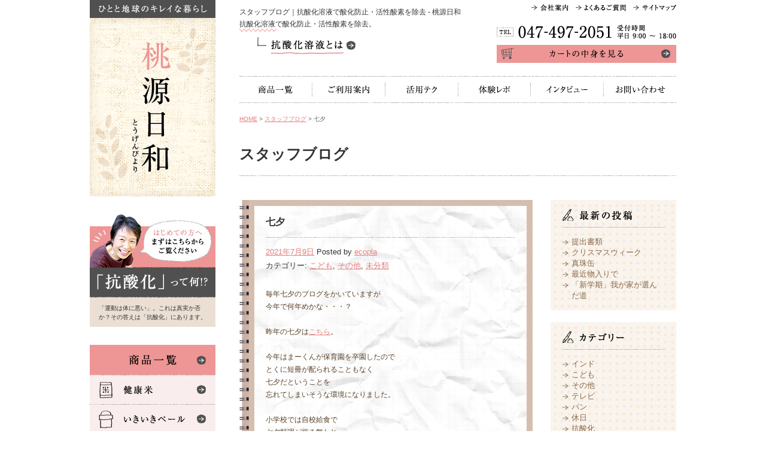

--- FILE ---
content_type: text/html; charset=UTF-8
request_url: https://www.eco-pla.com/blog/archives/2892.html
body_size: 10288
content:
<!DOCTYPE html>
<html lang="ja">
<head>
<meta charset="UTF-8" />
<title>七夕  | 抗酸化溶液で酸化防止・活性酸素を除去 &#8211; 桃源日和 スタッフブログ</title>
<link rel="profile" href="https://gmpg.org/xfn/11" />

<link href="/blog/wp-content/themes/ecopla_th/style.css" rel="stylesheet" type="text/css" media="all" />
<link href="/common/css/import.css" rel="stylesheet" type="text/css" media="all" />
<!--[if lte IE 8 ]>
<link href="/common/css/ie.css" rel="stylesheet" type="text/css" media="all" />
<![endif]-->
<!--[if lt IE 9]>
<script type="text/javascript" src="/common/js/html5shiv.js"></script>
<![endif]-->
<script type="text/javascript" src="/common/js/jquery.js"></script>
<script type="text/javascript" src="/common/js/jquery.cookie.js"></script>
<script type="text/javascript" src="/common/js/accordion.js"></script>
<script type="text/javascript">
// UA判定後、PCで非表示
$(function(){
                                if ((navigator.userAgent.indexOf('iPhone') > 0 && navigator.userAgent.indexOf('iPad') == -1) || navigator.userAgent.indexOf('iPod') > 0 || navigator.userAgent.indexOf('Android') > 0) {
                                                                var url = window.location;
                                                                var swi = '<div class="dvc_switch"><ul class="clearfix"><li><a id="btnPC" href="'+url+'">PC</a></li><li><a id="btnSP" href="'+url+'">スマートフォン</a></li></ul></div>';
                                                                $('footer').after(swi);
                                }
});
</script>
<script type="text/javascript" src="/common/js/switch.js"></script>
<script type="text/javascript" src="/common/js/switch_content_un.js"></script>
<!--[if !lte IE 6]><![IGNORE[--><![IGNORE[]]>
<script type="text/javascript" src="/common/js/gotop.js"></script>
<!--<![endif]-->
<script type="text/javascript" src="/common/js/common.js"></script>
<!--[if lte IE 8 ]>
<link href="/common/css/ie.css" rel="stylesheet" type="text/css" media="all" />
<link href="/blog/wp-content/themes/ecopla_th/ie_blog.css" rel="stylesheet" type="text/css" media="all" />
<![endif]-->


<link rel="pingback" href="https://www.eco-pla.com/blog/xmlrpc.php" />
<link rel='dns-prefetch' href='//s.w.org' />
<link rel="alternate" type="application/rss+xml" title="スタッフブログ &raquo; フィード" href="https://www.eco-pla.com/blog/feed" />
<link rel="alternate" type="application/rss+xml" title="スタッフブログ &raquo; コメントフィード" href="https://www.eco-pla.com/blog/comments/feed" />
<!-- This site uses the Google Analytics by MonsterInsights plugin v7.13.2 - Using Analytics tracking - https://www.monsterinsights.com/ -->
<!-- Note: MonsterInsights is not currently configured on this site. The site owner needs to authenticate with Google Analytics in the MonsterInsights settings panel. -->
<!-- No UA code set -->
<!-- / Google Analytics by MonsterInsights -->
		<script type="text/javascript">
			window._wpemojiSettings = {"baseUrl":"https:\/\/s.w.org\/images\/core\/emoji\/11\/72x72\/","ext":".png","svgUrl":"https:\/\/s.w.org\/images\/core\/emoji\/11\/svg\/","svgExt":".svg","source":{"concatemoji":"https:\/\/www.eco-pla.com\/blog\/wp-includes\/js\/wp-emoji-release.min.js?ver=4.9.23"}};
			!function(e,a,t){var n,r,o,i=a.createElement("canvas"),p=i.getContext&&i.getContext("2d");function s(e,t){var a=String.fromCharCode;p.clearRect(0,0,i.width,i.height),p.fillText(a.apply(this,e),0,0);e=i.toDataURL();return p.clearRect(0,0,i.width,i.height),p.fillText(a.apply(this,t),0,0),e===i.toDataURL()}function c(e){var t=a.createElement("script");t.src=e,t.defer=t.type="text/javascript",a.getElementsByTagName("head")[0].appendChild(t)}for(o=Array("flag","emoji"),t.supports={everything:!0,everythingExceptFlag:!0},r=0;r<o.length;r++)t.supports[o[r]]=function(e){if(!p||!p.fillText)return!1;switch(p.textBaseline="top",p.font="600 32px Arial",e){case"flag":return s([55356,56826,55356,56819],[55356,56826,8203,55356,56819])?!1:!s([55356,57332,56128,56423,56128,56418,56128,56421,56128,56430,56128,56423,56128,56447],[55356,57332,8203,56128,56423,8203,56128,56418,8203,56128,56421,8203,56128,56430,8203,56128,56423,8203,56128,56447]);case"emoji":return!s([55358,56760,9792,65039],[55358,56760,8203,9792,65039])}return!1}(o[r]),t.supports.everything=t.supports.everything&&t.supports[o[r]],"flag"!==o[r]&&(t.supports.everythingExceptFlag=t.supports.everythingExceptFlag&&t.supports[o[r]]);t.supports.everythingExceptFlag=t.supports.everythingExceptFlag&&!t.supports.flag,t.DOMReady=!1,t.readyCallback=function(){t.DOMReady=!0},t.supports.everything||(n=function(){t.readyCallback()},a.addEventListener?(a.addEventListener("DOMContentLoaded",n,!1),e.addEventListener("load",n,!1)):(e.attachEvent("onload",n),a.attachEvent("onreadystatechange",function(){"complete"===a.readyState&&t.readyCallback()})),(n=t.source||{}).concatemoji?c(n.concatemoji):n.wpemoji&&n.twemoji&&(c(n.twemoji),c(n.wpemoji)))}(window,document,window._wpemojiSettings);
		</script>
		<style type="text/css">
img.wp-smiley,
img.emoji {
	display: inline !important;
	border: none !important;
	box-shadow: none !important;
	height: 1em !important;
	width: 1em !important;
	margin: 0 .07em !important;
	vertical-align: -0.1em !important;
	background: none !important;
	padding: 0 !important;
}
</style>
<link rel='stylesheet' id='monsterinsights-popular-posts-style-css'  href='https://www.eco-pla.com/blog/wp-content/plugins/google-analytics-for-wordpress/assets/css/frontend.min.css?ver=7.13.2' type='text/css' media='all' />
<link rel='https://api.w.org/' href='https://www.eco-pla.com/blog/wp-json/' />
<link rel="EditURI" type="application/rsd+xml" title="RSD" href="https://www.eco-pla.com/blog/xmlrpc.php?rsd" />
<link rel="wlwmanifest" type="application/wlwmanifest+xml" href="https://www.eco-pla.com/blog/wp-includes/wlwmanifest.xml" /> 
<link rel='prev' title='掃除が楽になる！？クリーンスタイルがけ 第2弾' href='https://www.eco-pla.com/blog/archives/2889.html' />
<link rel='next' title='はじめてのテストは何点だった？' href='https://www.eco-pla.com/blog/archives/2898.html' />
<meta name="generator" content="WordPress 4.9.23" />
<link rel="canonical" href="https://www.eco-pla.com/blog/archives/2892.html" />
<link rel='shortlink' href='https://www.eco-pla.com/blog/?p=2892' />
<link rel="alternate" type="application/json+oembed" href="https://www.eco-pla.com/blog/wp-json/oembed/1.0/embed?url=https%3A%2F%2Fwww.eco-pla.com%2Fblog%2Farchives%2F2892.html" />
<link rel="alternate" type="text/xml+oembed" href="https://www.eco-pla.com/blog/wp-json/oembed/1.0/embed?url=https%3A%2F%2Fwww.eco-pla.com%2Fblog%2Farchives%2F2892.html&#038;format=xml" />
<!-- ## NXS/OG ## --><!-- ## NXSOGTAGS ## --><!-- ## NXS/OG ## -->
<script>
  (function(i,s,o,g,r,a,m){i['GoogleAnalyticsObject']=r;i[r]=i[r]||function(){
  (i[r].q=i[r].q||[]).push(arguments)},i[r].l=1*new Date();a=s.createElement(o),
  m=s.getElementsByTagName(o)[0];a.async=1;a.src=g;m.parentNode.insertBefore(a,m)
  })(window,document,'script','//www.google-analytics.com/analytics.js','ga');

  ga('create', 'UA-46700385-1', 'eco-pla.com');
  ga('send', 'pageview');

</script>
</head>

<body class="post-template-default single single-post postid-2892 single-format-standard">

<a id="pagetop"></a>
<div class="overlay"></div>

<div id="wra_rea">

<!-- ============================================== [ wrapper ] ============================================== -->
<div id="wrapper" class="clearfix">

<div id="h_n" class="clearfix">
<!-- ============================================== [ header ] ============================================== -->
<header class="clearfix">
<p class="spmenu_trigger">MENU</p>
<div class="logo"><a href="/"><img src="/img/logo_main_pc.gif" alt="スタッフブログ｜抗酸化溶液で酸化防止・活性酸素を除去 - 桃源日和 桃源日和" class="overimg img_switch" /></a></div>
<div id="head_l" class="sp_none">
                <h1 class="wavy_line">スタッフブログ｜抗酸化溶液で酸化防止・活性酸素を除去 - 桃源日和<br />抗酸化溶液で酸化防止・活性酸素を除去。</h1>
                <p class="about"><a href="/about/"><img src="/img/h_about.gif" width="164" height="29" alt="抗酸化溶液とは" class="overimg" /></a></p>
</div>
<div id="head_r">
        <ul class="clearfix sp_none">
                        <li><a href="/company/"><img src="/img/h_company.gif" width="62" height="11" alt="会社案内" class="overimg" /></a></li>
                        <li><a href="/faq/"><img src="/img/h_qa.gif" width="84" height="11" alt="よくあるご質問" class="overimg" /></a></li>
                        <li class="end"><a href="/sitemap.html"><img src="/img/h_sitemap.gif" width="72" height="11" alt="サイトマップ" class="overimg" /></a></li>
        </ul>
        <div id="th_block" class="clearfix">
                <p class="tel"><a href="tel:0474972051" style="pointer-events: none; cursor: default; text-decoration: none;">TEL</a></p>
                <p class="hours sp_none">受付時間 平日9:00〜18:00</p>
                <p class="h_contact pc_none"><a href="https://cart.ec-sites.jp/cart_step2/pc/kago/es_shop_id/4818/">商品のご注文はこちらから</a></p>
        </div>
        <p class="sp_none"><a href="https://cart.ec-sites.jp/cart_step2/pc/kago/es_shop_id/4818/"><img src="/img/h_btn_order.gif" width="300" height="30" alt="商品のご注文はこちらから" class="overimg" /></a></p>
</div>
</header>


<!-- ============================================== [ headnav ] ============================================== -->
<nav id="headnav" class="clearfix">
        <ul id="menu" class="clearfix">

                <li class="nav01"><a href="/">トップページ</a></li>

                <li class="nav02"><a href="/products/">商品一覧</a></li>

                <li class="nav03"><a href="/guide/">ご利用案内</a></li>

                <li class="nav04"><a href="/case/">活用テク</a></li>

                <li class="nav05"><a href="/report/">体験レポ</a></li>

                <li class="nav06"><a href="/voice/">インタビュー</a></li>

                <li class="nav07"><a href="/contact/">お問い合わせ</a></li>

        </ul>
</nav>

</div>

<section class="select_wra pc_none">
        <p><a href="/products/"><img src="/img/btn_nav_goods_list.gif" width="210" height="50" alt="商品一覧" class="overimg"></a></p>
        <form action="" name="form1">
        <select name="select1" id="" onchange="if(document.form1.select1.value){location.href=document.form1.select1.value;}">
                <option> ▼ 下から選択してください</option>
                <option value="/products/rice/">健康米</option>
                <option value="/products/pail/">いきいきペール</option>
                <option value="/products/pack/">いきいきパック</option>
                <option value="/products/wash/">洗剤・石鹸</option>
                <option value="/products/cosme/">化粧品</option>
                <option value="/products/seramic/">セラミック</option>
                <option value="/products/fiber/">繊維</option>
                <option value="/products/etc/">その他</option>
                <option value="/products/material/">抗酸化資材</option>
                <option value="/guide/">ご利用案内</option>
        </select>
        </form>
</section>


<!-- ============================================== [ main ] ============================================== -->
<div id="main">
<div class="clearfix">

		<div id="container">
<div id="contents_title">
				<div id="directry"><a href="http://www.eco-pla.com/">HOME</a> &gt; <a href="https://www.eco-pla.com/blog/">スタッフブログ</a> &gt; 七夕</div>
				<h2>スタッフブログ</h2>
</div>

			<div id="content" role="main">

			

				<div id="post-2892" class="post-2892 post type-post status-publish format-standard hentry category-children category-others category-1 tag-60 tag-98">
					<div class="staff_blog"><div class="spring"><div class="paper clearfix">
					<h1 class="entry-title">七夕</h1>

					<div class="entry-metabox clearfix">
					<div class="entrymeta_l">
					<span class="meta-prep meta-prep-author"></span> <a href="https://www.eco-pla.com/blog/archives/2892.html" title="12:42" rel="bookmark"><span class="entry-date">2021年7月9日</span></a> <span class="meta-sep">Posted by</span> <span class="author vcard"><a class="url fn n" href="https://www.eco-pla.com/blog/archives/author/ecopla" title="ecopla の投稿をすべて表示">ecopla</a></span>					</div>
					<div class="entrymeta_r">
										<span class="cat-links">
						<span class="entry-utility-prep entry-utility-prep-cat-links">カテゴリー:</span> <a href="https://www.eco-pla.com/blog/archives/category/children" rel="category tag">こども</a>, <a href="https://www.eco-pla.com/blog/archives/category/others" rel="category tag">その他</a>, <a href="https://www.eco-pla.com/blog/archives/category/%e6%9c%aa%e5%88%86%e9%a1%9e" rel="category tag">未分類</a>					</span>
										</div>
					</div><!-- .entry-metabox -->

					<div class="entry-content">
						<p>毎年七夕のブログをかいていますが</p>
<p>今年で何年めかな・・・？</p>
<p>&nbsp;</p>
<p>昨年の七夕は<a href="https://www.eco-pla.com/blog/archives/2714.html">こちら</a>。</p>
<p>&nbsp;</p>
<p>今年はまーくんが保育園を卒園したので</p>
<p>とくに短冊が配られることもなく</p>
<p>七夕だということを</p>
<p>忘れてしまいそうな環境になりました。</p>
<p>&nbsp;</p>
<p>小学校では自校給食で</p>
<p>七夕料理が振る舞われ、</p>
<p>うちは皆でやっぱり短冊をかこおう！</p>
<p>と、いうことになり。</p>
<p>&nbsp;</p>
<p>&nbsp;</p>
<p>&nbsp;</p>
<p>&nbsp;</p>
<p>じゃじゃ〜〜〜ん！！</p>
<p><a href="https://www.eco-pla.com/blog/archives/2892.html/img_5162" rel="attachment wp-att-2893"><img class="alignleft size-medium wp-image-2893" src="https://www.eco-pla.com/blog/wp-content/uploads/2021/07/IMG_5162-300x225.jpg" alt="" width="300" height="225" srcset="https://www.eco-pla.com/blog/wp-content/uploads/2021/07/IMG_5162-300x225.jpg 300w, https://www.eco-pla.com/blog/wp-content/uploads/2021/07/IMG_5162-768x576.jpg 768w, https://www.eco-pla.com/blog/wp-content/uploads/2021/07/IMG_5162-1024x768.jpg 1024w" sizes="(max-width: 300px) 100vw, 300px" /></a></p>
<p>&nbsp;</p>
<p>一部モザイクで失礼しまーす。</p>
<p>&nbsp;</p>
<p>昨年も見たような願い事が（笑）</p>
<p>かわらないんですね。</p>
<p>私たち家族にとって</p>
<p>この願い事は幸せを象徴する。</p>
<p>&nbsp;</p>
<p>どれか1つでも叶うといいね。</p>
<p>&nbsp;</p>
<p>&nbsp;</p>
<p>七夕の飾りってそういえばいつ飾る？</p>
<p>皆さんは知っていますか？</p>
<p>&nbsp;</p>
<p><strong>七夕飾りはいつ飾るのがいいの？</strong><br />
七夕飾りに似たものでは、お正月飾りがありますが、「縁起が悪いから”一夜飾り”は避けて」とよく聞きますよね。七夕飾りはその逆で、言い伝えでは7月6日の夕方から夜に飾るのが基本とされているようです。</p>
<p>&nbsp;</p>
<p><strong>なぜ七夕飾りは前夜に飾るのが基本なの？</strong><br />
その昔、“1日の始まりは日没”でした。それを基準にすると、7月6日の夜が七夕の当日に。そのため、神様をきちんとお迎えできるよう、6日の夜までに飾りつけを終えるのがいいとされていたようです。</p>
<p>&nbsp;</p>
<p><strong>ちなみに片付けは“いつ”がいいの？</strong><br />
その昔、7月6日の夜を7月7日としていたころは、7日の朝には七夕飾りを片づけて海や川に流していたとか。でも、現代の1日の始まりは0時。当時のしきたりを今の時間軸に置き換えると、7月7日の夕方までに飾り終え、7月8日に片づけをするのがいいと言えるでしょう。</p>
<p>&nbsp;</p>
<p>&nbsp;</p>
<p>だそうです。</p>
<p>焦ることなく、家族でその行事を楽しむ。</p>
<p>それに尽きると思います。</p>
<p>&nbsp;</p>
<p>それにしても日本の行事って</p>
<p>したたかで素敵です。</p>
<p>&nbsp;</p>
<p>最近では海外からの行事ごとが増えました。</p>
<p>クリスマスやハロウィン、イースター。</p>
<p>海外経由の行事ごとは</p>
<p>どうも派手で、経済を動かす</p>
<p>大人の罠。とでもいうのか。</p>
<p>&nbsp;</p>
<p>本来の意味をわからずに</p>
<p>上っ面を楽しむだけの</p>
<p>闇営業に思えて仕方ないです。</p>
<p>&nbsp;</p>
<p>日本文化を守ろう！</p>
<p>なんて大きなことはいえないですが</p>
<p>家族が集まり、願い事をかくために</p>
<p>あーだ、こーだ</p>
<p>ごちゃごちゃ会話をかわして</p>
<p>手作りで折り紙飾りを作ったり</p>
<p>母親の手作り料理を美味しいと食べる。</p>
<p>&nbsp;</p>
<p>今年は平仮名をすらすらかけるようになったまーくん。</p>
<p>反抗期知らずのにこにこよくしゃべるあまね。</p>
<p>&nbsp;</p>
<p>子供達の成長や個性を感じながら</p>
<p>お金をかけることなく</p>
<p>その時間を共有するって</p>
<p>でしゃばっていなくて素敵だなー。</p>
<p>&nbsp;</p>
											</div><!-- .entry-content -->


					<div class="entry-utility">
						<div style="clear:both;">
							<span class="tag-links">
							<a href="https://www.eco-pla.com/blog/archives/2892.html" title="七夕 へのパーマリンク" rel="bookmark">パーマリンク</a>
							</span>

							<span class="meta-sep">|</span>
							<span class="comments-link"><span><span class="screen-reader-text">七夕 は</span>コメントを受け付けていません</span></span>
						</div>
					</div><!-- .entry-utility -->
					</div></div></div>
				</div><!-- #post-## -->

				<div id="nav-below" class="navigation clearfix">
					<div class="nav-previous"><a href="https://www.eco-pla.com/blog/archives/2889.html" rel="prev"><span class="meta-nav">&larr;</span> 掃除が楽になる！？クリーンスタイルがけ 第2弾</a></div>
					<div class="nav-next"><a href="https://www.eco-pla.com/blog/archives/2898.html" rel="next">はじめてのテストは何点だった？ <span class="meta-nav">&rarr;</span></a></div>
				</div><!-- #nav-below -->

				
			<div id="comments">


	<p class="nocomments">コメントは受け付けていません。</p>



</div><!-- #comments -->


			</div><!-- #content -->

		</div><!-- #container -->

<div id="side_bar_wra">

		<div id="primary" class="widget-area" role="complementary">
			<div class="xoxo">

		<div id="recent-posts-2" class="widget-container widget_recent_entries">		<h3 class="widget-title"><img src="/img/tit_recent_posts_2.gif" width="170" height="31" alt="最近の投稿" />最近の投稿</h3>		<ul>
											<li>
					<a href="https://www.eco-pla.com/blog/archives/2949.html">提出書類</a>
									</li>
											<li>
					<a href="https://www.eco-pla.com/blog/archives/2936.html">クリスマスウィーク</a>
									</li>
											<li>
					<a href="https://www.eco-pla.com/blog/archives/2927.html">真珠缶</a>
									</li>
											<li>
					<a href="https://www.eco-pla.com/blog/archives/2920.html">最近物入りで</a>
									</li>
											<li>
					<a href="https://www.eco-pla.com/blog/archives/2913.html">「新学期」我が家が選んだ道</a>
									</li>
					</ul>
		</div>			</div>
		</div><!-- #primary .widget-area -->


		<div id="secondary" class="widget-area" role="complementary">
			<ul class="xoxo">
				<div id="categories-2" class="widget-container widget_categories"><h3 class="widget-title"><img src="/img/tit_categories_2.gif" width="170" height="31" alt="カテゴリー" />カテゴリー</h3>		<ul>
	<li class="cat-item cat-item-197"><a href="https://www.eco-pla.com/blog/archives/category/%e3%82%a4%e3%83%b3%e3%83%89" >インド</a>
</li>
	<li class="cat-item cat-item-2"><a href="https://www.eco-pla.com/blog/archives/category/children" >こども</a>
</li>
	<li class="cat-item cat-item-3"><a href="https://www.eco-pla.com/blog/archives/category/others" >その他</a>
</li>
	<li class="cat-item cat-item-4"><a href="https://www.eco-pla.com/blog/archives/category/tv" >テレビ</a>
</li>
	<li class="cat-item cat-item-5"><a href="https://www.eco-pla.com/blog/archives/category/%e3%83%91%e3%83%b3" >パン</a>
</li>
	<li class="cat-item cat-item-6"><a href="https://www.eco-pla.com/blog/archives/category/holiday" >休日</a>
</li>
	<li class="cat-item cat-item-7"><a href="https://www.eco-pla.com/blog/archives/category/kousanka" >抗酸化</a>
</li>
	<li class="cat-item cat-item-8"><a href="https://www.eco-pla.com/blog/archives/category/movie" >映画</a>
</li>
	<li class="cat-item cat-item-1"><a href="https://www.eco-pla.com/blog/archives/category/%e6%9c%aa%e5%88%86%e9%a1%9e" >未分類</a>
</li>
	<li class="cat-item cat-item-275"><a href="https://www.eco-pla.com/blog/archives/category/%e8%8b%b1%e8%aa%9e" >英語</a>
</li>
		</ul>
</div>			</ul>
		</div><!-- #secondary .widget-area -->



		<div id="first-footer" class="widget-area" role="complementary">
			<ul class="xoxo">
				<div id="archives-2" class="widget-container widget_archive"><h3 class="widget-title"><img src="/img/tit_archives_2.gif" width="170" height="31" alt="アーカイブ" />アーカイブ</h3>		<ul>
			<li><a href='https://www.eco-pla.com/blog/archives/date/2022/04'>2022年4月</a></li>
	<li><a href='https://www.eco-pla.com/blog/archives/date/2021/12'>2021年12月</a></li>
	<li><a href='https://www.eco-pla.com/blog/archives/date/2021/11'>2021年11月</a></li>
	<li><a href='https://www.eco-pla.com/blog/archives/date/2021/09'>2021年9月</a></li>
	<li><a href='https://www.eco-pla.com/blog/archives/date/2021/08'>2021年8月</a></li>
	<li><a href='https://www.eco-pla.com/blog/archives/date/2021/07'>2021年7月</a></li>
	<li><a href='https://www.eco-pla.com/blog/archives/date/2021/06'>2021年6月</a></li>
	<li><a href='https://www.eco-pla.com/blog/archives/date/2021/05'>2021年5月</a></li>
	<li><a href='https://www.eco-pla.com/blog/archives/date/2021/04'>2021年4月</a></li>
	<li><a href='https://www.eco-pla.com/blog/archives/date/2021/03'>2021年3月</a></li>
	<li><a href='https://www.eco-pla.com/blog/archives/date/2021/02'>2021年2月</a></li>
	<li><a href='https://www.eco-pla.com/blog/archives/date/2021/01'>2021年1月</a></li>
	<li><a href='https://www.eco-pla.com/blog/archives/date/2020/12'>2020年12月</a></li>
	<li><a href='https://www.eco-pla.com/blog/archives/date/2020/11'>2020年11月</a></li>
	<li><a href='https://www.eco-pla.com/blog/archives/date/2020/10'>2020年10月</a></li>
	<li><a href='https://www.eco-pla.com/blog/archives/date/2020/09'>2020年9月</a></li>
	<li><a href='https://www.eco-pla.com/blog/archives/date/2020/07'>2020年7月</a></li>
	<li><a href='https://www.eco-pla.com/blog/archives/date/2020/06'>2020年6月</a></li>
	<li><a href='https://www.eco-pla.com/blog/archives/date/2020/05'>2020年5月</a></li>
	<li><a href='https://www.eco-pla.com/blog/archives/date/2020/04'>2020年4月</a></li>
	<li><a href='https://www.eco-pla.com/blog/archives/date/2020/03'>2020年3月</a></li>
	<li><a href='https://www.eco-pla.com/blog/archives/date/2020/02'>2020年2月</a></li>
	<li><a href='https://www.eco-pla.com/blog/archives/date/2020/01'>2020年1月</a></li>
	<li><a href='https://www.eco-pla.com/blog/archives/date/2019/09'>2019年9月</a></li>
	<li><a href='https://www.eco-pla.com/blog/archives/date/2019/08'>2019年8月</a></li>
	<li><a href='https://www.eco-pla.com/blog/archives/date/2019/06'>2019年6月</a></li>
	<li><a href='https://www.eco-pla.com/blog/archives/date/2019/05'>2019年5月</a></li>
	<li><a href='https://www.eco-pla.com/blog/archives/date/2019/04'>2019年4月</a></li>
	<li><a href='https://www.eco-pla.com/blog/archives/date/2019/03'>2019年3月</a></li>
	<li><a href='https://www.eco-pla.com/blog/archives/date/2019/02'>2019年2月</a></li>
	<li><a href='https://www.eco-pla.com/blog/archives/date/2018/12'>2018年12月</a></li>
	<li><a href='https://www.eco-pla.com/blog/archives/date/2018/11'>2018年11月</a></li>
	<li><a href='https://www.eco-pla.com/blog/archives/date/2018/08'>2018年8月</a></li>
	<li><a href='https://www.eco-pla.com/blog/archives/date/2018/07'>2018年7月</a></li>
	<li><a href='https://www.eco-pla.com/blog/archives/date/2018/06'>2018年6月</a></li>
	<li><a href='https://www.eco-pla.com/blog/archives/date/2018/05'>2018年5月</a></li>
	<li><a href='https://www.eco-pla.com/blog/archives/date/2018/04'>2018年4月</a></li>
	<li><a href='https://www.eco-pla.com/blog/archives/date/2018/03'>2018年3月</a></li>
	<li><a href='https://www.eco-pla.com/blog/archives/date/2018/02'>2018年2月</a></li>
	<li><a href='https://www.eco-pla.com/blog/archives/date/2018/01'>2018年1月</a></li>
	<li><a href='https://www.eco-pla.com/blog/archives/date/2017/12'>2017年12月</a></li>
	<li><a href='https://www.eco-pla.com/blog/archives/date/2017/11'>2017年11月</a></li>
	<li><a href='https://www.eco-pla.com/blog/archives/date/2017/08'>2017年8月</a></li>
	<li><a href='https://www.eco-pla.com/blog/archives/date/2017/06'>2017年6月</a></li>
	<li><a href='https://www.eco-pla.com/blog/archives/date/2017/05'>2017年5月</a></li>
	<li><a href='https://www.eco-pla.com/blog/archives/date/2017/04'>2017年4月</a></li>
	<li><a href='https://www.eco-pla.com/blog/archives/date/2017/03'>2017年3月</a></li>
	<li><a href='https://www.eco-pla.com/blog/archives/date/2017/02'>2017年2月</a></li>
	<li><a href='https://www.eco-pla.com/blog/archives/date/2017/01'>2017年1月</a></li>
	<li><a href='https://www.eco-pla.com/blog/archives/date/2016/02'>2016年2月</a></li>
	<li><a href='https://www.eco-pla.com/blog/archives/date/2016/01'>2016年1月</a></li>
	<li><a href='https://www.eco-pla.com/blog/archives/date/2015/12'>2015年12月</a></li>
	<li><a href='https://www.eco-pla.com/blog/archives/date/2015/11'>2015年11月</a></li>
	<li><a href='https://www.eco-pla.com/blog/archives/date/2015/10'>2015年10月</a></li>
	<li><a href='https://www.eco-pla.com/blog/archives/date/2015/09'>2015年9月</a></li>
	<li><a href='https://www.eco-pla.com/blog/archives/date/2015/08'>2015年8月</a></li>
	<li><a href='https://www.eco-pla.com/blog/archives/date/2015/07'>2015年7月</a></li>
	<li><a href='https://www.eco-pla.com/blog/archives/date/2015/06'>2015年6月</a></li>
	<li><a href='https://www.eco-pla.com/blog/archives/date/2015/05'>2015年5月</a></li>
	<li><a href='https://www.eco-pla.com/blog/archives/date/2015/04'>2015年4月</a></li>
	<li><a href='https://www.eco-pla.com/blog/archives/date/2015/03'>2015年3月</a></li>
	<li><a href='https://www.eco-pla.com/blog/archives/date/2015/02'>2015年2月</a></li>
	<li><a href='https://www.eco-pla.com/blog/archives/date/2015/01'>2015年1月</a></li>
	<li><a href='https://www.eco-pla.com/blog/archives/date/2014/12'>2014年12月</a></li>
	<li><a href='https://www.eco-pla.com/blog/archives/date/2014/11'>2014年11月</a></li>
	<li><a href='https://www.eco-pla.com/blog/archives/date/2014/10'>2014年10月</a></li>
	<li><a href='https://www.eco-pla.com/blog/archives/date/2014/09'>2014年9月</a></li>
	<li><a href='https://www.eco-pla.com/blog/archives/date/2014/08'>2014年8月</a></li>
	<li><a href='https://www.eco-pla.com/blog/archives/date/2014/07'>2014年7月</a></li>
	<li><a href='https://www.eco-pla.com/blog/archives/date/2014/06'>2014年6月</a></li>
	<li><a href='https://www.eco-pla.com/blog/archives/date/2014/05'>2014年5月</a></li>
	<li><a href='https://www.eco-pla.com/blog/archives/date/2014/04'>2014年4月</a></li>
	<li><a href='https://www.eco-pla.com/blog/archives/date/2014/03'>2014年3月</a></li>
	<li><a href='https://www.eco-pla.com/blog/archives/date/2014/02'>2014年2月</a></li>
	<li><a href='https://www.eco-pla.com/blog/archives/date/2014/01'>2014年1月</a></li>
		</ul>
		</div>			</ul>
		</div><!-- #first-footer .widget-area -->


</div>
</div>

<!-- footer contact -->
<hr class="hide" />

<div id="un_cont_bn">
        <div id="bg_cont" class="clearfix">
                <div id="bc_left">
                        <p><img src="/img/tit_un_c.gif" width="145" height="55" alt="桃源日和 とうげんびより" /></p>
                </div>
                <div id="bc_right">
                        <div id="bgr_top" class="clearfix">
                                <div id="bgt_left"><p><img src="/img/tel_un_c.gif" width="192" height="21" alt="TEL 047-497-2051" /></p></div>
                                <div id="bgt_right"><p><img src="/img/hours_un_c.gif" width="99" height="24" alt="受付時間 平日9:00～18:00" /></p></div>
                        </div>
                        <p class="btn"><a href="https://cart.ec-sites.jp/cart_step2/pc/kago/es_shop_id/4818/"><img src="/img/buy_un_c.gif" width="300" height="30" alt="商品のご注文はこちらから" class="overimg" /></a></p>
                </div>
        </div>
</div>

</div><!-- //main -->

<!-- ============================================== [ lnav ] ============================================== -->

<div id="lnav">

<div id="sidebannr">
<section>
                <div class="antioxidation">
                                <p><a href="https://www.eco-pla.com/kousanka/"><img src="/img/bn_nav_antioxidation_about.jpg" width="210" height="140" alt="はじめての方へ まずはこちらからご覧ください 「抗酸化」って何!?" class="overimg" /></p>
                                <div class="txt"></a>
                                                <p>「運動は体に悪い」。これは真実か否か？その答えは「抗酸化」にあります。</p>
                                </div>
                </div>
</section>
<section>
                <div class="goods_list">
                                <ul>
                                <li><a href="/products/"><img src="/img/btn_nav_goods_list.gif" width="210" height="50" alt="商品一覧" class="overimg" /></a></li>
                                <li><a href="/products/rice/"><img src="/img/nav_goods_list01.gif" width="210" height="49" alt="健康米" class="overimg" /></a></li>
                                <li><a href="/products/pail/"><img src="/img/nav_goods_list02.gif" width="210" height="49" alt="いきいきペール" class="overimg" /></a></li>
                                <li><a href="/products/pack/"><img src="/img/nav_goods_list03.gif" width="210" height="49" alt="いきいきペール" class="overimg" /></a></li>
                                <li><a href="/products/wash/"><img src="/img/nav_goods_list04.gif" width="210" height="49" alt="洗剤・石鹸" class="overimg" /></a></li>
                                <li><a href="/products/cosme/"><img src="/img/nav_goods_list05.gif" width="210" height="49" alt="化粧品" class="overimg" /></a></li>
                                <li><a href="/products/eramic/"><img src="/img/nav_goods_list06.gif" width="210" height="49" alt="セラミック" class="overimg" /></a></li>
                                <li><a href="/products/fiber/"><img src="/img/nav_goods_list07.gif" width="210" height="49" alt="繊維" class="overimg" /></a></li>
                                <li><a href="/products/etc/"><img src="/img/nav_goods_list08.gif" width="210" height="49" alt="その他" class="overimg" /></a></li>
                                <li><a href="/products/material/"><img src="/img/nav_goods_list09.gif" width="210" height="49" alt="抗酸化資材" class="overimg" /></a></li>
                                <li><a href="/guide/"><img src="/img/btn_nav_guide.gif" width="210" height="61" alt="ご利用案内" class="overimg" /></a></li>
                                </ul>
                </div>
</section>
<section>
                <div class="bnr_leftside">
                                <p class="mb10"><a href="/seminar/"><img src="/img/bn_nav_seminar.jpg" width="210" height="110" alt="セミナー・お教室開催情報" class="overimg" /></a></p>
                                <p>「抗酸化」に関するセミナーや発酵教室などの開催情報のご案内。</p>
                </div>
</section>
<section>
                <div class="builder">
                                <p class="mb10">
                                        <a href="https://www.eco-pla.com/builder/"><img src="/img/bn_nav_builder.gif" width="210" height="90" alt="工務店の方へ 抗酸化工法についてのご案内" class="overimg" /></a>
                                </p>
                                <p>競合他社と差別化できる商材をお探しの工務店様へ！ぜひ一度、ご覧ください。</p>
                </div>
</section>

</div>

</div>

</div><!-- //wrapper -->

<div class="gotop">
<a href="#pagetop"><img src="/img/ico_pagetop.png" width="62" height="50" alt="PAGETOP" class="overimg" /></a>
</div>

<!-- ============================================== [ footer ] ============================================== -->
<footer>

<div id="foot_nwra">
<div id="footer_nav" class="clearfix">
<ul id="footer_menu" class="clearfix"><li class="footer-button pc_none"><a href="/">HOME</a></li>
<li class="footer-button"><a href="/link/">リンク</a></li>
<li class="footer-button"><a href="/agreement.html">サイトのご利用にあたって</a></li>
<li class="footer-button"><a href="/privacy.html">個人情報保護方針</a></li>
<li class="footer-button"><a href="/sitemap.html">サイトマップ</a></li>
</ul>
</div><!-- //footer_nav -->
</div>

<div id="footer_wra" class="clearfix">
<div id="f_un_left" class="clearfix">
                <div id="ful_top" class="clearfix">
                                <p class="logo"><a href="/"><img src="/img/f_logo.gif" width="214" height="29" alt="桃源日和" class="overimg" /></a></p>
                                <p class="txt_f">―ひとと地球のキレイな暮らし―<br />抗酸化溶液・抗酸化溶液活用商品のご案内＆販売サイト</p>
                </div>
                <div id="ful_un">
                                <p>千葉県白井市中149番地の28</p>
                                <p>TEL : 047-497-2051 / FAX : 047-497-2071</p>
                </div>
</div>
<small class="copyright">Copyright &copy; 有限会社さんらいす. All rights reserved.</small>
</div>

</footer><!-- //footer -->

</div>


<script type='text/javascript' src='https://www.eco-pla.com/blog/wp-includes/js/comment-reply.min.js?ver=4.9.23'></script>
<script type='text/javascript' src='https://www.eco-pla.com/blog/wp-includes/js/wp-embed.min.js?ver=4.9.23'></script>
</body>
</html>


--- FILE ---
content_type: text/css
request_url: https://www.eco-pla.com/blog/wp-content/themes/ecopla_th/style.css
body_size: 5493
content:
@charset "utf-8";
/*
Theme Name: ecopla
Description: / のブログテンプレートです。
Author: ウェブラボ株式会社
Version: 1.0
License: ウェブラボ株式会社
License URI: http://www.weblab.co.jp/
Tags: black, blue, white, two-columns, fixed-width, custom-header, custom-background, threaded-comments, sticky-post, translation-ready, microformats, rtl-language-support, editor-style, custom-menu
*/


/* =Reset default browser CSS. Based on work by Eric Meyer: http://meyerweb.com/eric/tools/css/reset/index.html
-------------------------------------------------------------- */

h1, h2, h3, h4, h5, h6 {
	clear: both;
	font-weight: normal;
}
ol, ul {
	list-style: none;
}
blockquote {
	quotes: none;
}
blockquote:before, blockquote:after {
	content: '';
	content: none;
}
del {
	text-decoration: line-through;
}
/* tables still need 'cellspacing="0"' in the markup */
table {
	border-collapse: collapse;
	border-spacing: 0;
}
a img {
	border: none;
}

@media screen and (min-width: 641px){
/* =Layout
-------------------------------------------------------------- */

/*
LAYOUT: Two columns
DESCRIPTION: Two-column fixed layout with one sidebar right of content
*/

#container {
	margin: 0;
	text-align: left;
}
#content {
	float: left;
	width: 490px;
	margin: 0;
}
#side_bar_wra {
	float: right;
	overflow: hidden;
	width: 210px;
	text-align: left;
}
#post-1,
#comments {
}


/* =Fonts
-------------------------------------------------------------- */

code {
	font-family: Monaco, Consolas, "Andale Mono", "DejaVu Sans Mono", monospace;
}

/* =Global Elements
-------------------------------------------------------------- */

/* Main global 'theme' and typographic styles */
body {
	background: #fff;
}
body,
input,
textarea {
	color: #666;
	font-size: 13px;
}
hr {
	background-color: #907d70;
	border: 0;
	clear: both;
	height: 1px;
	margin-bottom: 18px;
}

/* Text elements */
p {}
ul {
	list-style: square;
	margin: 0 0 18px 1.5em;
}
ol {
	list-style: decimal;
	margin: 0 0 18px 1.5em;
}
ul ul {
	margin-bottom: 0;
}
dl {
	margin: 0 0 24px 0;
}
dt {
	font-weight: bold;
}
dd {
	margin-bottom: 18px;
}
strong {
	font-weight: bold;
}
cite,
em,
i {
	font-style: italic;
}
big {
	font-size: 131.25%;
}
ins {
	background: #ffc;
	text-decoration: none;
}
pre {
	background: #f7f7f7;
	color: #222;
	line-height: 18px;
	margin-bottom: 18px;
	padding: 1.5em;
}
abbr,
acronym {
	border-bottom: 1px dotted #666;
	cursor: help;
}
sup,
sub {
	height: 0;
	line-height: 1;
	position: relative;
	vertical-align: baseline;
}
sup {
	bottom: 1ex;
}
sub {
	top: .5ex;
}
input[type="text"],
textarea {
	background: #f9f9f9;
	border: 1px solid #ccc;
	box-shadow: inset 1px 1px 1px rgba(0,0,0,0.1);
	-moz-box-shadow: inset 1px 1px 1px rgba(0,0,0,0.1);
	-webkit-box-shadow: inset 1px 1px 1px rgba(0,0,0,0.1);
	padding: 2px;
}
a:link {
	color: #896848;
}
a:visited {
	color: #896848;
}
a:active,
a:hover {
	color: #896848;
}


/* =Content
-------------------------------------------------------------- */

#main_blog {
	padding: 0px;
}

#content,
#content input,
#content textarea {
	color: #333;
}
#content code {
	font-size: 13px;
}
#content dt,
#content th {
	color: #000;
}
#content h1,
#content h2,
#content h3,
#content h4,
#content h5,
#content h6 {
	color: #666666;
	font-size: 77%;
	padding: 20px 0 35px;
	text-align: left;
}

/*.page-title {
	color: #000;
	font-size: 14px;
	font-weight: bold;
	margin: 0 0 36px 0;
}
.page-title span {
	color: #333;
	font-size: 16px;
	font-style: italic;
	font-weight: normal;
}
.page-title a:link,
.page-title a:visited {
	color: #888;
	text-decoration: none;
}
.page-title a:active,
.page-title a:hover {
	color: #ff4b33;
}
*/

#content .entry-title {
	background: url(/common/img/blurred_line.gif) repeat-x scroll 0 bottom;
	font-size: 16px;
	margin: 0 0 15px;
	padding: 0 0 15px;
	color: #333;
	font-weight: bold;
}

.entry-title a:link,
.entry-title a:visited {
	color: #333;
	text-decoration: none;
}
.entry-title a:active,
.entry-title a:hover {
	color: #333;
}
.entry-content,
.entry-summary {
	clear: both;
	padding: 18px 0;
	margin-bottom: 18px;
}
#content .entry-summary p:last-child {
	margin-bottom: 12px;
}
.entry-utility {
	clear: both;
	color: #896848;
	font-size: 92%;
	line-height: 1.5;
}

#container .post {
	margin: 0 0 30px;
}

.entry-content p {
	font-size: 92%;
	color: #5a4128;
}



/* =Attachment pages
-------------------------------------------------------------- */
.nav-previous {
	width: 50%;
	float: left;
}
.nav-next {
	width: 50%;
	float: right;
	text-align: right;
}



.wp-caption {
	background: #f1f1f1;
	line-height: 18px;
	margin-bottom: 20px;
	max-width: 632px !important; /* prevent too-wide images from breaking layout */
	padding: 4px;
	text-align: center;
}
.wp-caption img {
	margin: 5px 5px 0;
}
.wp-caption p.wp-caption-text {
	color: #888;
	font-size: 12px;
	margin: 5px;
}
.wp-smiley {
	margin: 0;
}
/* =Comments
-------------------------------------------------------------- */
#comments {
	clear: both;
}
h3#comments-title,
h3#reply-title {
	color: #000;
	font-size: 20px;
	font-weight: bold;
	margin-bottom: 0;
}
h3#comments-title {
	padding: 24px 0;
}



/* Comments form */
input[type=submit] {
	color: #333;
}
#respond {
	border-top: 1px solid #e7e7e7;
	margin: 24px 0;
	overflow: hidden;
	position: relative;
}
#respond p {
	margin: 0;
}
#respond .comment-notes {
	margin-bottom: 1em;
}
.form-allowed-tags {
	line-height: 1em;
}
h3#reply-title {
	margin: 18px 0;
}
#cancel-comment-reply-link {
	font-size: 12px;
	font-weight: normal;
	line-height: 18px;
}
#respond .required {
	color: #ff4b33;
	font-weight: bold;
}
#respond label {
	color: #888;
	font-size: 12px;
}
#respond input {
	margin: 0 0 9px;
	width: 98%;
}
#respond textarea {
	width: 98%;
}
#respond .form-allowed-tags {
	color: #888;
	font-size: 12px;
	line-height: 18px;
}
#respond .form-allowed-tags code {
	font-size: 11px;
}
#respond .form-submit {
	margin: 12px 0;
}
#respond .form-submit input {
	font-size: 14px;
	width: auto;
}


/* =Widget Areas
-------------------------------------------------------------- */

.widget-area ul {
	list-style: none;
	margin-left: 0;
}
#main .widget-area ul ul {
	border: none;
	margin: 0;
	padding: 0;
	list-style: none;
}
.widget-area .widget-container ul {
	list-style: none;
	margin-left: 0;
}
.widget-area .widget-container ul li {
	background: url(/common/img/arw_blog.gif) 0 6px no-repeat;
	padding: 0 0 0 15px;
}
.widget-area select {
	max-width: 100%;
}
.widget_search #s {/* This keeps the search inputs in line */
	width: 135px;
	margin: 0px;
	vertical-align: top;
}

#searchsubmit {
	padding: 1px 0 0;
}

.widget_search label {
	display: none;
}

.widget-container {
	background: url(/common/img/bg_polka_dot.gif) repeat-y 0 0;
	margin: 0 0 20px;
	padding: 15px 20px;
}

.widget-container.widget_search {
	padding: 0;
}

.widget-title {
	font-size: 0px;
	line-height: 1;
	padding: 0px;
	margin: 0 0 15px;
}

.widget-area a:link,
.widget-area a:visited {
	text-decoration: none;
	color: #896848;
}
.widget-area a:active,
.widget-area a:hover {
	text-decoration: underline;
	color: #896848;
}

.widget-area .entry-meta {
	font-size: 11px;
}
#wp_tag_cloud div {
	line-height: 1.6em;
}
#wp-calendar {
	width: 100%;
}
#wp-calendar caption {
	color: #222;
	font-size: 14px;
	font-weight: bold;
	padding-bottom: 4px;
	text-align: left;
}
#wp-calendar thead {
	font-size: 11px;
}
#wp-calendar thead th {
}
#wp-calendar tbody {
	color: #aaa;
}
#wp-calendar tbody td {
	background: #f5f5f5;
	border: 1px solid #fff;
	padding: 3px 0 2px;
	text-align: center;
}
#wp-calendar tbody .pad {
	background: none;
}
#wp-calendar tfoot #next {
	text-align: right;
}
.widget_rss a.rsswidget {
	color: #000;
}
.widget_rss a.rsswidget:hover {
	color: #ff4b33;
}
.widget_rss .widget-title img {
	width: 11px;
	height: 11px;
}

/* Main sidebars */
#main .widget-area ul {
	margin-left: 0;
	padding: 0;
}
.entry-metabox .entrymeta_l {
	/*width: 65%;*/
	margin-bottom: 5px;
}
.entry-metabox .entrymeta_r {
	/*width: 30%;*/
	margin-bottom: 10px;
}

#header #head_left p {
	font-size: 0;
}
#header #head_right .tel {
	line-height: 1;
	font-size: 0;
}
#header #head_right .buy {
	line-height: 1;
	font-size: 0;
}

#content .attachment img {
	display: block;
	margin: 0 auto;
}

#comments .navigation {
	padding: 0 0 18px 0;
}
.commentlist {
	list-style: none;
	margin: 0;
}
.commentlist li.comment {
	border-bottom: 1px solid #e7e7e7;
	line-height: 24px;
	margin: 0 0 24px 0;
	padding: 0 0 0 56px;
	position: relative;
}
.commentlist li:last-child {
	border-bottom: none;
	margin-bottom: 0;
}
#comments .comment-body ul,
#comments .comment-body ol {
	margin-bottom: 18px;
}
#comments .comment-body p:last-child {
	margin-bottom: 6px;
}
#comments .comment-body blockquote p:last-child {
	margin-bottom: 24px;
}
.commentlist ol {
	list-style: decimal;
}
.commentlist .avatar {
	position: absolute;
	top: 4px;
	left: 0;
}
.comment-author {
}
.comment-author cite {
	color: #000;
	font-style: normal;
	font-weight: bold;
}
.comment-author .says {
	font-style: italic;
}
.comment-meta {
	font-size: 12px;
	margin: 0 0 18px 0;
}
.comment-meta a:link,
.comment-meta a:visited {
	color: #888;
	text-decoration: none;
}
.comment-meta a:active,
.comment-meta a:hover {
	color: #ff4b33;
}
.commentlist .even {
}
.commentlist .bypostauthor {
}



}

/* スマホスタイル設定
======================================================= */
@media screen and (max-width: 640px){

a:link {
	color: #896848;
}
a:visited {
	color: #896848;
}
a:active,
a:hover {
	color: #896848;
}

#main_blog {
	width: 94%;
	margin: 0 auto 30px;
	text-align: left;
}

#primary,
#secondary,
.xoxo {
	text-align: left;
}

#container {
	text-align: left;
}

#container .post {
	margin: 0 0 30px;
}

#content .entry-title {
	background: url(/common/img/blurred_line.gif) repeat-x scroll 0 bottom;
	font-size: 16px;
	margin: 0 0 15px;
	padding: 0 0 15px;
	color: #333;
	font-weight: bold;
}

.entry-metabox {
	margin: 0 0 15px;
}

.entry-content,
.entry-summary {
	clear: both;
	padding: 0 0 15px;
	margin: 0 0 15px;
}

.entry-metabox,
.entry-content,
.entry-utility {
	font-size: 92%;
	color: #5a4128;
}

.entry-title a:link,
.entry-title a:visited {
	color: #907d70;
	text-decoration: none;
}
.entry-title a:active,
.entry-title a:hover {
	color: #907d70;
}

/* =Widget Areas
-------------------------------------------------------------- */

.widget-area ul {
	list-style: none;
	margin-left: 0;
}
.widget-area .widget-container ul {
	list-style: none;
	margin-left: 0;
}
.widget-area .widget-container ul li {
	background: url(/common/img/arw_blog.gif) 0 8px no-repeat;
	padding: 0 0 0 15px;
}
.widget-area select {
	max-width: 100%;
}
.widget_search #s {/* This keeps the search inputs in line */
	width: 135px;
	margin: 5px 0 0;
	vertical-align: top;
}

#searchsubmit {
	padding: 1px 0 0;
}

.widget_search label {
	display: none;
}

#side_bar_wra {
	width: 210px;
	margin: 0 auto;
}


.widget-container {
	background: url(/common/img/bg_polka_dot.gif) repeat 0 0;
	margin: 0 0 20px;
	padding: 15px 20px;
}

.widget-container h3 {
	font-size: 0px;
	margin: 0 0 10px;
	padding: 0;
}

.widget-container.widget_search {
	padding: 0;
}

.widget-area a:link,
.widget-area a:visited {
	text-decoration: none;
	color: #896848;
}
.widget-area a:active,
.widget-area a:hover {
	text-decoration: underline;
	color: #896848;
}


.widget_search #s {
	width: 77%;
}

#nav-below {
	margin: 0 0 30px;
	text-align: center;
}

.nav-previous {
	margin: 0 0 15px;
}

#respond {
	border-top: 1px solid #E7E7E7;
	padding: 20px 0 0;
	margin: 0 0 30px;
}

#reply-title {
	font-size: 108%;
	margin: 0 0 15px;
	font-weight: bold;
}

#respond .comment-notes {
	margin-bottom: 10px;
}

#respond .required {
	color: #ff4b33;
	font-weight: bold;
}

#respond input {
	margin: 0 0 9px;
	width: 98%;
}

#respond textarea {
	margin: 0 0 15px;
	width: 98%;
}

.form-allowed-tags {
	display: none;
}

hr {
	background-color: #907d70;
	border: 0;
	clear: both;
	height: 1px;
	margin-bottom: 18px;
}

#content .attachment img {
	display: block;
	margin: 0 auto;
}

#comments .navigation {
	padding: 0 0 18px 0;
}
.commentlist {
	list-style: none;
	margin: 0;
}
.commentlist li.comment {
	border-bottom: 1px solid #e7e7e7;
	line-height: 24px;
	margin: 0 0 24px 0;
	padding: 0 0 0 56px;
	position: relative;
}
.commentlist li:last-child {
	border-bottom: none;
	margin-bottom: 0;
}
#comments .comment-body ul,
#comments .comment-body ol {
	margin-bottom: 18px;
}
#comments .comment-body p:last-child {
	margin-bottom: 6px;
}
#comments .comment-body blockquote p:last-child {
	margin-bottom: 24px;
}
.commentlist ol {
	list-style: decimal;
}
.commentlist .avatar {
	position: absolute;
	top: 4px;
	left: 0;
}
.comment-author {
}
.comment-author cite {
	color: #000;
	font-style: normal;
	font-weight: bold;
}
.comment-author .says {
	font-style: italic;
}
.comment-meta {
	font-size: 12px;
	margin: 0 0 18px 0;
}
.comment-meta a:link,
.comment-meta a:visited {
	color: #888;
	text-decoration: none;
}
.comment-meta a:active,
.comment-meta a:hover {
	color: #ff4b33;
}
.commentlist .even {
}
.commentlist .bypostauthor {
}


}




/* 削除したデフォルトCSS設定
======================================================= */
/*#secondary {
	float: right;
	overflow: hidden;
	width: 230px;
	text-align: left;
}


.one-column #content {
	margin: 0 auto;
	width: 720px;
}

ol ol {
	list-style: upper-alpha;
}
ol ol ol {
	list-style: lower-roman;
}
ol ol ol ol {
	list-style: lower-alpha;
}
ul ul,
ol ol,
ul ol,
ol ul {
	margin-bottom: 0;
}
blockquote {
	font-style: italic;
	padding: 0 3em;
}
blockquote cite,
blockquote em,
blockquote i {
	font-style: normal;
}
#content p,
#content ul,
#content ol,
#content dd,
#content pre,
#content hr {
}
#content ul ul,
#content ol ol,
#content ul ol,
#content ol ul {
	margin-bottom: 0;
}
#content pre,
#content kbd,
#content tt,
#content var {
	font-size: 15px;
	line-height: 21px;
}
#content table {
	border: 1px solid #e7e7e7;
	margin: 0 0 20px 0;
	text-align: left;
	width: 100%;
}
#content tr th,
#content thead th {
	color: #888;
	font-size: 12px;
	font-weight: bold;
	line-height: 18px;
	padding: 9px 24px;
}
#content tr td {
	border-top: 1px solid #e7e7e7;
	padding: 6px 24px;
}
#content tr.odd td {
	background: #f2f7fc;
}
#content .entry-meta table {
	margin: 0 0 20px 0;
	text-align: left;
	width: 100%;
	border: none;
}
#content .entry-meta tr th,
#content .entry-meta thead th {
	color: #888;
	font-size: 12px;
	line-height: 1.5;
	padding: 0;
}
#content .entry-meta tr td {
	padding: 0;
	border: none;
}
#content .entry-meta tr.odd td {
	background: #f2f7fc;
}
.entry-meta {
	color: #888;
	font-size: 12px;
}
.entry-meta abbr,
.entry-utility abbr {
	border: none;
}
.entry-meta abbr:hover,
.entry-utility abbr:hover {
	border-bottom: 1px dotted #666;
}
.entry-content fieldset {
	border: 1px solid #e7e7e7;
	margin: 0 0 24px 0;
	padding: 24px;
}
.entry-content fieldset legend {
	background: #fff;
	color: #000;
	font-weight: bold;
	padding: 0 24px;
}
.entry-content input {
	margin: 0 0 24px 0;
}
.entry-content input.file,
.entry-content input.button {
	margin-right: 24px;
}
.entry-content label {
	color: #888;
	font-size: 12px;
}
.entry-content select {
	margin: 0 0 24px 0;
}
.entry-content sup,
.entry-content sub {
	font-size: 10px;
}
.entry-content blockquote.left {
	float: left;
	margin-left: 0;
	margin-right: 24px;
	text-align: right;
	width: 33%;
}
.entry-content blockquote.right {
	float: right;
	margin-left: 24px;
	margin-right: 0;
	text-align: left;
	width: 33%;
}
.page-link {
	clear: both;
	color: #000;
	font-weight: bold;
	margin: 0 0 22px 0;
	word-spacing: 0.5em;
}
.page-link a:link,
.page-link a:visited {
	background: #f1f1f1;
	color: #333;
	font-weight: normal;
	padding: 0.5em 0.75em;
	text-decoration: none;
}
.home .sticky .page-link a {
	background: #d9e8f7;
}
.page-link a:active,
.page-link a:hover {
	color: #ff4b33;
}
body.page .edit-link {
	clear: both;
	display: block;
}
#entry-author-info {
	background: #f2f7fc;
	border-top: 4px solid #000;
	clear: both;
	font-size: 14px;
	line-height: 20px;
	margin: 24px 0;
	overflow: hidden;
	padding: 18px 20px;
}
#entry-author-info #author-avatar {
	background: #fff;
	border: 1px solid #e7e7e7;
	float: left;
	height: 60px;
	margin: 0 -104px 0 0;
	padding: 11px;
}
#entry-author-info #author-description {
	float: left;
	margin: 0 0 0 104px;
}
#entry-author-info h2 {
	color: #000;
	font-size: 100%;
	font-weight: bold;
	margin-bottom: 0;
}
.entry-meta a,
.entry-utility a {
	color: #896848;
}
.entry-meta a:hover,
.entry-utility a:hover {
	color: #896848;
}
#content .video-player {
	padding: 0;
}


.format-gallery .size-thumbnail img,
.category-gallery .size-thumbnail img {
	border: 10px solid #f1f1f1;
	margin-bottom: 0;
}
.format-gallery .gallery-thumb,
.category-gallery .gallery-thumb {
	float: left;
	margin-right: 20px;
	margin-top: -4px;
}
.home #content .format-gallery .entry-utility,
.home #content .category-gallery .entry-utility {
	padding-top: 4px;
}

#nav-above {
	margin-bottom: 10px;
}
.attachment .entry-content .entry-caption {
	font-size: 140%;
	margin-top: 24px;
}
.attachment .entry-content .nav-previous a:before {
	content: '\2190\00a0';
}
.attachment .entry-content .nav-next a:after {
	content: '\00a0\2192';
}

img.size-auto,
img.size-full,
img.size-large,
img.size-medium,
.attachment img {
	max-width: 100%;
	height: auto;
}
.alignleft,
img.alignleft {
	display: inline;
	float: left;
	margin-right: 24px;
	margin-top: 4px;
}
.alignright,
img.alignright {
	display: inline;
	float: right;
	margin-left: 24px;
	margin-top: 4px;
}
.aligncenter,
img.aligncenter {
	clear: both;
	display: block;
	margin-left: auto;
	margin-right: auto;
}
img.alignleft,
img.alignright,
img.aligncenter {
	margin-bottom: 12px;
}
.gallery {
	margin: 0 auto 18px;
}
.gallery .gallery-item {
	float: left;
	margin-top: 0;
	text-align: center;
	width: 33%;
}
.gallery-columns-2 .gallery-item {
	width: 50%;
}
.gallery-columns-4 .gallery-item {
	width: 25%;
}
.gallery img {
	border: 2px solid #cfcfcf;
}
.gallery-columns-2 .attachment-medium {
	max-width: 92%;
	height: auto;
}
.gallery-columns-4 .attachment-thumbnail {
	max-width: 84%;
	height: auto;
}
.gallery .gallery-caption {
	color: #888;
	font-size: 12px;
	margin: 0 0 12px;
}
.gallery dl {
	margin: 0;
}
.gallery img {
	border: 10px solid #f1f1f1;
}
.gallery br+br {
	display: none;
}
.reply {
	font-size: 12px;
	padding: 0 0 24px 0;
}
.reply a,
a.comment-edit-link {
	color: #888;
}
.reply a:hover,
a.comment-edit-link:hover {
	color: #ff4b33;
}

.commentlist .children {
	list-style: none;
	margin: 0;
}
.commentlist .children li {
	border: none;
	margin: 0;
}
.nopassword,
.nocomments {
	display: none;
}

#comments .pingback {
	border-bottom: 1px solid #e7e7e7;
	margin-bottom: 18px;
	padding-bottom: 18px;
}
.commentlist li.comment+li.pingback {
	margin-top: -6px;
}
#comments .pingback p {
	color: #888;
	display: block;
	font-size: 12px;
	line-height: 18px;
	margin: 0;
}
#comments .pingback .url {
	font-size: 13px;
	font-style: italic;
}

.children #respond {
	margin: 0 48px 0 0;
}
#comments-list #respond {
	margin: 0 0 18px 0;
}
#comments-list ul #respond {
	margin: 0;
}

#primary {
}
#secondary {
}
.widget-area .entry-meta {
	font-size: 11px;
}
#wp_tag_cloud div {
	line-height: 1.6em;
}
#wp-calendar {
	width: 100%;
}
#wp-calendar caption {
	color: #222;
	font-size: 14px;
	font-weight: bold;
	padding-bottom: 4px;
	text-align: left;
}
#wp-calendar thead {
	font-size: 11px;
}
#wp-calendar thead th {
}
#wp-calendar tbody {
	color: #aaa;
}
#wp-calendar tbody td {
	background: #f5f5f5;
	border: 1px solid #fff;
	padding: 3px 0 2px;
	text-align: center;
}
#wp-calendar tbody .pad {
	background: none;
}
#wp-calendar tfoot #next {
	text-align: right;
}
.widget_rss a.rsswidget {
	color: #000;
}
.widget_rss a.rsswidget:hover {
	color: #ff4b33;
}
.widget_rss .widget-title img {
	width: 11px;
	height: 11px;
}
*/

--- FILE ---
content_type: text/css
request_url: https://www.eco-pla.com/common/css/import.css
body_size: 125
content:
@charset "utf-8";

@import url('master.css') screen and (min-width: 641px),print;
@import url('block.css') screen and (min-width: 641px),print;
@import url('sp.css') screen and (max-width: 640px);

--- FILE ---
content_type: text/css
request_url: https://www.eco-pla.com/common/css/master.css
body_size: 5614
content:
@charset "UTF-8";

/* **********************************************************************
 *
 *       Title:   Site-Shokunin CMS master.css
 *       Notes:   Hand-crafted by WebLab Corporation in Tokyo.
 *
 ********************************************************************** */


/* RESET
======================================================= */

body,div,dl,dt,dd,ul,ol,li,h1,h2,h3,h4,h5,h6,
pre,code,form,fieldset,legend,input,textarea,p,blockquote,th,td {
        margin:0;padding:0;
        }
table{
        border-collapse:collapse;border-spacing:0;
        }
fieldset,img{ border:0; }
address,caption,cite,code,dfn,em,th,var{
        font-style:normal;font-weight:normal;
        }
caption,th{ text-align:left; }
h1,h2,h3,h4,h5,h6 {
        font-size:100%;font-weight:normal;
        }
input,textarea,select{ font-family:inherit;font-size:inherit;font-weight:inherit; }
input,textarea,select{ *font-size:100%; }

/* IE用印刷設定CSS
======================================================= */

@media print{

body {
_zoom: 67%; /*WinIE only */
}


#top_a {_zoom: 95%; /*WinIE only */
}
}


/* 基本設定
======================================================= */

body {
        text-align: center;
        font: 13px "メイリオ", "Meiryo", "Hiragino Kaku Gothic Pro", "ヒラギノ角ゴ Pro W3", "ＭＳ Ｐゴシック", "Helvetica", "Arial", "Verdana", "sans-serif";
        *font-family:"メイリオ", "Meiryo", "ヒラギノ角ゴ Pro W3", "Hiragino Kaku Gothic Pro", "ＭＳ Ｐゴシック", "Helvetica", "Arial", "sans-serif";
        background: #fff;
        color: #333333;
}
* html body { font: x-small; }
:first-child+html body { font-size: small; }

table { font-size:inherit; font:100%; }

hr.hide  { display: none; }
.clear { clear:both;width: 100%; }
.clear hr { display:none; }

a:link, a:visited { color: #e57c7b; text-decoration: underline; }
a:hover, a:active { color: #e57c7b; text-decoration: none; }

address,caption,cite,code,dfn,em,th,var {
font-style: normal;font-weight:normal;
}

.pc_none { display: none; }

/* 全体のレイアウト設定
======================================================= */
#wra_rea {
        position: relative;
}

#wrapper {
        width: 980px;
        margin: 0 auto;
        padding: 0 0 50px;
        position: relative;
}

#wrappertop {
        width: 980px;
        margin: 0 auto;
        position: relative;
}

#h_n {
        width: 730px;
        margin: 0px;
        padding: 0;
        float: right;
}

nav#headnav {
        margin: 0 0 30px;
        padding: 0;
}

#wrapper nav#headnav {
        margin: 0px;
        padding: 0;
}

#lnav {
        margin: 0px 0px 0px 0px;
        text-align: left;
        padding: 0px;
}

#main {
        float: right;
        width: 730px;
        padding: 0px;
        margin: 0px;
        text-align: left;
}

.pop #main {
        float: none;
        width: 730px;
        padding: 0px;
        margin: 0px auto;
        text-align: left;
}


/* header部分のスタイル設定
======================================================= */

.spmenu_trigger,
.overlay {
        display: none;
}

header {
        margin: 0 0 15px;
        padding: 0;
        text-align: left;
        line-height: 1;
}

header .logo {
        font-size: 0%;
        line-height: 1;
        padding: 0px;
        position: absolute;
        top: 0;
        left: 0;
}

header #head_l {
        float: left;
        width: 400px;
        margin: 0px;
        padding: 10px 0 0;
}

header #head_l .wavy_line {
        padding: 0 0 3px;
        margin: 0 0 9px;
        line-height: 1.7;
        font-size: 92%;
        background: url(../img/h_wavy_line.gif) no-repeat 0 bottom;
}

header #head_l h2.wavy_line {
        padding: 18px 0 3px;
}

header #head_l p.about {
        padding: 0 0 0 30px;
}

header #head_r {
        float: right;
        width: 300px;
        margin: 0px;
        padding: 7px 0 0;
        line-height: 1;
}

header #head_r ul {
        float: right;
        width: 242px;
        margin: 0 0 23px;
        padding: 0;
        font-size: 0px;
}

header #head_r ul li {
        float: left;
        margin: 0 12px 0 0;
        padding: 0;
}

header #head_r ul li.end {
        float: left;
        margin: 0px;
        padding: 0;
}

header #head_r #th_block {
        width: 300px;
        margin: 0 0 10px;
}

header #head_r #th_block p.tel {
        float: left;
        width: 192px;
        margin: 2px 0 0;
        overflow: hidden;
        height /**/: 21px;
        height: 0 !important;
        padding-top: 21px;
        outline: none;
        background: url(/img/h_tel.gif) no-repeat 0 0;
}

header #head_r p.hours {
        float: right;
        width: 99px;
        overflow: hidden;
        height /**/: 24px;
        height: 0 !important;
        padding-top: 24px;
        outline: none;
        background: url(/img/h_office_hours.gif) no-repeat 0 0;
}

/* TOPページ用のレイアウト設定
======================================================= */
#main_container_t {
        float: right;
        width: 730px;
}

#top_a {
        float: left;
        margin:  0px;
        padding: 0px;
        width: 490px;
        text-align: left;
}


#top_b {
        float: right;
        margin: 0px;
        padding: 0px;
        width: 210px;
        text-align: left;
}

#top_a section {
        clear:both;
        margin: 0 0 30px;
        padding: 0px;
}

#top_a section p {
        padding: 0;
}

#top_a section ul {
        margin: 5px 0px 5px 10px;
        padding: 0px 0px 0px 10px;
        font-size: 100%;
        line-height: 1.8;
}

#top_a section a:visited { color: #e57c7b; }

#top_a section ol {
        margin: 5px 0px 5px 15px;
        padding: 0px 0px 0px 20px;
        font-size: 100%;
        line-height: 1.8;
}

#top_b section {
        clear:both;
        margin: 0 0 20px;
        padding: 0px;
}

#top_b section p {
        padding: 0;
}

#top_b section ul {
        margin: 5px 0px 5px 10px;
        padding: 0px 0px 0px 10px;
        font-size: 100%;
        line-height: 1.8;
}

#top_b section ol {
        margin: 5px 0px 5px 15px;
        padding: 0px 0px 0px 20px;
        font-size: 100%;
        line-height: 1.8;
}

#top_b section a:visited { color: #e57c7b; }



/* main部分設定
======================================================= */

#contents_title {
        margin: 0px 0px 20px;
        padding: 0px 0 0 0;
        text-align: left;
}

#directry {
        padding: 20px 0px 35px;
        font-size: 77%;
        text-align: left;
        color: #666;
}
#directry a:visited { color: #e57c7b; }

#contents_title h2 {
        margin: 0px 0px 40px;
        padding: 0px 0px 20px;
        font-size: 189%;
        font-weight: bold;
        font-family:"ヒラギノ明朝 Pro W6", "Hiragino Mincho Pro", "HGS明朝E", "ＭＳ Ｐ明朝", "メイリオ", "Meiryo", "ヒラギノ角ゴ Pro W3", "Hiragino Kaku Gothic Pro", "ＭＳ Ｐゴシック", "Helvetica", "Arial", "sans-serif";
        color :#333333;
        background: url(../img/blurred_line.gif) repeat-x 0 bottom;
}

#info_contents_title {
        margin: 0px 0px 0px 0px;
        text-align: left;
}

#contents {
        padding: 0px 0 0;
}

#contents_tpc {
        margin: 0px;
        padding: 0px 0px 0px 0px;
        text-align: left;
        min-height:450px;
        height:auto !important;
        height:450px;
}

#contents section {
        clear:both;
        width: 100%;
        margin-bottom: 50px;
}

#contents section.sm {
        border-bottom: 1px dotted #999999;
        margin-bottom: 10px;
        padding: 0 0 5px;
}

#contents section a:visited { color: #e57c7b; }

#contents section .h_c {
/*        background: url(../img/bg_h3.gif) repeat-y 0 0;*/
        margin: 0px 0px 35px;
}

#contents section .h_top {
        /*background: url(../img/blurred_line.gif) repeat-x 0 0;*/
}

#contents section .h_btm {
        background: url(../img/blurred_line.gif) repeat-x 0 bottom;
        padding: 8px 10px 8px 2px;
}

#contents section h3 {
        text-align: left;
        margin: 0px;
        padding: 3px 0px 0px;
        font-size: 138.5%;
        font-weight: bold;
        color: #333333;
        background: url(../img/ico_h3.gif) no-repeat right 50%;
        line-height: 1.5;
}

#contents section p {
        text-align: left;
        line-height: 1.8;
}

#contents section ul {
        text-align: left;
        margin: 5px 0px 5px 10px;
        padding: 0px 0px 0px 10px;
        font-size: 100%;
        line-height: 1.8;
}

#contents section ol {
        text-align: left;
        margin: 5px 0px 5px 15px;
        padding: 0px 0px 0px 20px;
        font-size: 100%;
        line-height: 1.8;
}

.pagetop {
        margin: 0;
        padding: 0;
        background: url(../img/bg_pagetop.gif) repeat-x 0 0;
        clear:both;
}

.pagetop .page_in {
        width: 980px;
        margin: 0 auto;
        padding: 0;
        text-align:right;
        font-size: 0px;
        line-height: 1;
}


/* headnav部分設定
======================================================= */

/*.trigger { display: none; }

.accordion_tree { display: block !important; margin: 0px; padding: 0px; }*/

#menu {
        margin: 0;
        padding: 0px;
        list-style-type: none;
}

#menu li {
        margin: 0;
        padding: 0;
        display: inline;
        list-style-type: none;
}

/*++++++++++++++++ nav button set ++++++++++++++++*/
#menu a {
        float: left;
        padding-top: 45px;
        height: 0px !important;
        height /**/: 45px;
        overflow: hidden;
        outline: none;
        background: url(../img/bg_nav.gif) no-repeat 0 0;
}

#menu .nav01 {
        display: none;
}

#menu .nav02 a {
        background-position: 0px 0px;
        width: 122px;
}
#menu .nav02 a:hover, #menu .nav02 a:active, #menu .nav02 a.selected, #menu .nav02 a.selected:hover {
        background-position: 0px -45px;
        width: 122px;
}
#menu .nav03 a {
        background-position: -122px 0px;
        width: 122px;
}
#menu .nav03 a:hover, #menu .nav03 a:active, #menu .nav03 a.selected, #menu .nav03 a.selected:hover {
        background-position: -122px -45px;
        width: 122px;
}
#menu .nav04 a {
        background-position: -244px 0px;
        width: 122px;
}
#menu .nav04 a:hover, #menu .nav04 a:active, #menu .nav04 a.selected, #menu .nav04 a.selected:hover {
        background-position: -244px -45px;
        width: 122px;
}
#menu .nav05 a {
        background-position: -366px 0px;
        width: 121px;
}
#menu .nav05 a:hover, #menu .nav05 a:active, #menu .nav05 a.selected, #menu .nav05 a.selected:hover {
        background-position: -366px -45px;
        width: 121px;
}
#menu .nav06 a {
        background-position: -487px 0px;
        width: 122px;
}
#menu .nav06 a:hover, #menu .nav06 a:active, #menu .nav06 a.selected, #menu .nav06 a.selected:hover {
        background-position: -487px -45px;
        width: 122px;
}
#menu .nav07 a {
        background-position: -609px 0px;
        width: 121px;
}
#menu .nav07 a:hover, #menu .nav07 a:active, #menu .nav07 a.selected, #menu .nav07 a.selected:hover {
        background-position: -609px -45px;
        width: 121px;
}

.button a.nolink {
        color: #333333;
}

/* top nav部分設定
======================================================= */

#wrappertop #sidebannr {
        text-align: left;
        width: 210px;
        float: left;
        margin: 348px 0 0;
}

#lnav {
        text-align: left;
        width: 210px;
        float: left;
        margin: 186px 0 0;
}

#sidebannr section {
        margin: 0 0 30px;
}


#sidebannr section ul {
        margin: 0px;
        padding: 0px;
        list-style-type: none;
}

#sidebannr img {
        margin: 0px;
        padding: 0px;
        font-size: 0px;
        line-height: 1;
        vertical-align: bottom;
}

#sidebannr .txt {
        background: #ebdfd3;
        padding: 9px 15px;
}

#sidebannr .txt p,
#sidebannr .bnr_leftside p {
        font-size: 77%;
        line-height: 1.5;
}

.antioxidation ,
.bnr_leftside {
        margin: 0 0 20px;
}

/* nav部分設定
======================================================= */
#lnav .n_tit {
        font-size: 108%;
        font-weight: bold;
        margin: 0px;
        background: url(../img/menu_arrow_tit.gif) no-repeat 0px 0px;
}

#lnav .n_tit a:link, #lnav .n_tit a:visited {
        padding: 13px 74px 12px 15px;
        color : #333;
        text-decoration:none;
        display: block;
}

#lnav .n_tit a:hover,
#lnav .n_tit a:active {
        padding: 13px 74px 12px 15px;
        color: #333;
        text-decoration:underline;
        display: block;
}

#submenu {
        float:left;
        list-style: none;
        margin: 0 0 30px;
        padding: 0;
}


/* subbutton set */
#wrapper .subbutton {
        float:left;
        font-size: 100%;
        line-height: 130%;
        width: 210px;
        text-align: left;
        padding: 0 0 1px;
        background: url(../img/blurred_line.gif) no-repeat 0 bottom;
}

#wrapper .subbutton a {
        padding: 8px 10px 8px 32px;
        text-decoration: none;
        display: block;
        background: #fff url(../img/bg_side_arrw01.gif) no-repeat 11px 50%;
        color: #333;
}

#wrapper .subbutton a:active,
#wrapper .subbutton a:hover {
        background: #f4f0ea url(../img/bg_side_arrw02.gif) no-repeat 11px 50%;
        color: #333;
}

#wrapper .subbutton a.subselected,
#wrapper .subbutton a.subselected:active,
#wrapper .subbutton a.subselected:hover {
        background: #f4f0ea url(../img/bg_side_arrw02.gif) no-repeat 11px 50%;
        color: #333;
        font-weight: bold;
}


#submenu a.subnolink { background-color: #ededed; color: #666; }

/* localbutton set */

#wrapper .localmenu {
        list-style: none;
        margin: 0;
        padding: 0;
}

#wrapper .localbutton {
        float:left;
        list-style: none;
        margin: 0;
        padding: 1px 0 0;
        font-size: 100%;
        width: 210px;
        line-height: 130%;
        text-align: left;
        background: url(../img/blurred_line.gif) no-repeat 0 0;
}

#wrapper .localbutton a {
        margin: 0;
        padding: 8px 10px 8px 44px;
        text-decoration: none;
        display: block;
        background: #f4f0ea url(../img/bg_side_arrw03.gif) no-repeat 24px 50%;
        color: #333;
}


#wrapper .localbutton a:active,
#wrapper .localbutton a:hover {
        background: #877c74 url(../img/bg_side_arrw04.gif) no-repeat 24px 50%;
        color: #fff;
}


#wrapper .localbutton a.localselected,
#wrapper .localbutton a.localselected:active,
#wrapper .localbutton a.localselected:hover {
        background: #877c74 url(../img/bg_side_arrw04.gif) no-repeat 24px 50%;
        color: #fff;
        font-weight:bold;
}


#submenu a.localnolink { background-color : #f1f1f1; color: #666; }

.subbutton a span,
.localbutton a span {
        color: #999;
        font-size: 77%;
}


/* 下層お問い合せバナー設定
======================================================= */
#un_cont_bn {
        padding: 80px 90px 0px;
}

#un_cont_bn #bg_cont {
        padding: 29px 35px 30px;
        background: url(../img/bg_un_c.gif) no-repeat 0 0;
}

#un_cont_bn #bc_left {
        width: 145px;
        float: left;
        padding: 4px 0 0;
}

#un_cont_bn #bc_right {
        width: 300px;
        float: right;
}

#un_cont_bn #bc_right #bgr_top {
        margin: 0 0 10px;
}

#un_cont_bn #bgr_top #bgt_left {
        width: 192px;
        float: left;
        padding: 2px 0 0;
}

#un_cont_bn #bgr_top #bgt_right {
        width: 99px;
        float: right;
}




/* footer部分設定
======================================================= */
footer {
        margin: 0;
        padding: 0;
        text-align: left;
        clear:both;
        background: #ebdfd3;
}

#foot_nwra {
        margin: 0;
        padding: 4px 0px;
        clear: both;
        background: url(../img/bg_foot_top.gif) repeat-x 0 0;
        text-align: left;
        line-height: 1.5;
}

#footer_nav {
        margin: 0 auto;
        width: 980px;
}

#footer_nav ul {
        margin: 0px;
        padding: 0px;
        list-style: none;
}

#footer_nav li {
        display: inline;
        background: url(../img/ico_arw_g.gif) no-repeat 0px 50%;
        margin: 0px 14px 0px 0px;
        padding: 0px 0px 0px 15px;
        font-size: 92%;
}

#footer_nav a {
        font-size: 100%;
        text-decoration: none;
        padding: 0px;
        color: #fff;   /* フッターの「リンクあり」文字色が設定できます */
}

#footer_nav a:active, #footer_nav a:hover {
        text-decoration: underline;
        color: #fff;   /* フッターの「リンクあり」（マウスオンの状態）文字色が設定できます */
}

#footer_nav a.footnolink {
        text-decoration: none;
        color: #fff;      /* フッターの「リンクなし」文字色が設定できます */
}

#footer_wra {
        margin: 0px auto;
        padding: 15px 0px 30px;
        width: 980px;
        text-align: left;
}

#footer_wra p {
        color: #666;
}

#footer_wra #f_un_left {
        float: left;
        width: 600px;
}

#f_un_left #ful_top {
        margin: 0 0 10px;
}

#f_un_left #ful_top p.logo {
        float: left;
        width: 214px;
}

#f_un_left #ful_top p.txt_f {
        float: right;
        width: 360px;
        line-height: 1.3;
}

#f_un_left #ful_un {
        margin: 0px;
}

#f_un_left #ful_un p {
        margin: 0px;
        line-height: 1.5;
}

#footer_wra .copyright {
        float: right;
        width: 350px;
        margin: 0px;
        padding: 0px;
        font-size: 92%;
        font-style: normal;
        color: #666;      /* コピーライトの文字色が設定できます */
        text-align: right;
}


/* topics部分のスタイル設定
======================================================= */
.wra_topics {
        background: url(../img/bg_topics_c.gif) repeat-y 0 0;
}

.wra_topics_top {
        background: url(../img/bg_topics_top.gif) no-repeat 0 top;
}

.wra_topics_btm {
        background: url(../img/bg_topics_btm.gif) no-repeat 0 bottom;
        padding: 25px;
}

.wra_topics .topicsblock {
        padding: 0 0 7px;
        margin: 0 0 10px;
        background: url(../img/blurred_line.gif) no-repeat 0 bottom;
}

.wra_topics .topicsblockleft {
        float: left;
        width: 58px;
}

.wra_topics .topicsblockright {
        float: right;
        width: 75px;
}

.wra_topics .topicsblockright .infolistset {
        float: left;
        width: 40px;
}

.wra_topics .topicsblockright .infolistset a {
        background: url(../img/ico_arw_w.gif) no-repeat 0 50%;
        padding: 0 0 0 15px;
        font-size: 77%;
}

.wra_topics .topicsblockright .inforss {
        float: right;
        width: 28px;
}

#top_b section .wra_topics .topics ul {
        list-style-type: none;
        margin: 0;
        padding: 0;
}

#top_b section .wra_topics .topics ul li {
        line-height: 1.5;
        font-size: 92%;
        margin: 0;
        padding: 0;
        color: #666;
        margin: 0 0 10px;
}

#contents .topicsblock {
        margin: 0px 0px 20px;
        padding: 0px 0px 20px;
        background: url(../img/blurred_line.gif) repeat-x 0 bottom;
}

#contents .topicsblock .topicsblockleft {
        width: 650px;
        float: left;
}

#contents .topicsblock .topicsblockleft h2 {
        font-size: 153.9%;
        font-weight: bold;
        color :#505050;
}

#contents .topicsblock .topicsblockright {
        width: 28px;
        float: right;
        padding: 10px 0 0;
}

#contents .topics ul {
        list-style-type: none;
        margin: 0px 0px 30px;
        padding: 0px;
}


/* お知らせ一覧ページ送り部分のスタイル設定
======================================================= */

ul.pager {
        margin: 0;
        padding: 0;
        text-align: center;
        font-size: 93%;
}

ul.pager li {
        list-style: none;
        display: inline;
        margin: 0;
        padding: 0;
}

ul.pager li strong {
        display: -moz-inline-box; /* firefox2 対応 */
        display: inline-block;
        padding: 0.25em 0.4em;
        background-color: #999;
        border: 1px #999 solid;
        color: #fff;
}

ul.pager li a {
        display: -moz-inline-box; /* firefox2 対応 */
        display: inline-block;
        padding: 0.25em 0.4em;
        border: 1px #ccc solid;
        text-decoration: none;
}

ul.pager li a:link,
ul.pager li a:visited {
        border-color: #ccc;
        color: #333333;
}

ul.pager li a:hover,
ul.pager li a:active {
        border-color: #999;
        background-color: #999;
        color: #fff;
}


/* sitemapページのスタイル設定
======================================================= */

#contents section.sm {
        clear:both;
        margin: 0 0 10px 0;
        padding: 0 0 10px 0;
        border-bottom: 1px dotted #999;
        text-align: left;
}

#contents section.sm a:visited { color: #e57c7b; }

#contents section.sm h4.sitemap {
        padding: 0px 0px 0px 0px;
        font-size: 100%;
        color: #333;
        border: 0;
        margin: 0;
        background: none;
}

#contents .sitemap_ul {
        margin: 3px 0 0 23px;
        border: 0;
        list-style: none;
}

#contents .sitemap_ul li {
        padding: 2px 0 2px 17px;
        margin: 0;
        border: 0;
        font-size: 100%;
        text-align: left;
        background: url(../img/sitemap_arrow.gif) no-repeat 0px 5px;
}

.sitemap_ul li ul {
        margin: 3px 0 0px 13px;
        list-style: none;
}

.sitemap_ul li ul li {
        padding-left: 17px;
        text-align: left;
        background: url(../img/sitemap_arrow.gif) no-repeat 0px 5px;
}




/* スマホPC切替スイッチ
======================================================= */

.dvc_switch {
        width: 100%;
        background: -webkit-gradient(linear, 0 0, 0 100%, from(#fff), to(#ebf2fb));
        background: -webkit-linear-gradient(#fff, #ebf2fb);
        background: -moz-linear-gradient(#fff, #ebf2fb);
        background: -o-linear-gradient(#fff, #ebf2fb);
        background: linear-gradient(#fff, #ebf2fb);
        text-align: center;
        margin: 0 auto;
}

.dvc_switch ul {
        width: 90%;
        margin: 0 auto;
        padding: 10px 0;
}

.dvc_switch li {
        float: left;
        width: 49.5%;
        list-style-type: none;
}

.dvc_switch li:last-child {
        float: right;
        width: 49.5%;
        list-style-type: none;
}

.dvc_switch li a {
        width: 100%;
        background: #00345b;
        padding: 3px 0;
        display: block;
        text-decoration: none;
        color: #fff;
        height: 20px;
        border-radius: 5px;
}

.dvc_switch li:first-child a {
        line-height: 1.6;
}

.dvc_switch p {
        width: 40%;
        text-align: center;
        margin: 0 auto;
}

.dvc_switch a {
        background: #00345b;
        padding: 3px 10%;
        display: block;
        text-decoration: none;
        color: #fff;
}

/* pagetop
======================================================= */
div.gotop{
        position: fixed;
        right: 15px;
        bottom: 20px;
        z-index: 10;
}
* html div.gotop { position: static; text-align: right; padding: 0 15px 20px 0; }

div.gotop a{
        width: 62px;
        height: 50px;
        display: block;
}

div.tothetopfixed {
        position: fixed;
        right: 15px;
        bottom: 20px;
        z-index: 10;
}

div.tothetopfixed a {
        display: block;
        padding: 0px;
        margin: 0;
}



--- FILE ---
content_type: text/css
request_url: https://www.eco-pla.com/common/css/block.css
body_size: 5436
content:
@charset "UTF-8";

/* **********************************************************************
 *
 *       Title:   Site-Shokunin CMS block.css
 *       Notes:   Hand-crafted by WebLab Corporation in Tokyo.
 *
 ********************************************************************** */


/* IE用印刷設定CSS
======================================================= */

@media print{

body {
_zoom: 67%; /*WinIE only */
}


#top_a {_zoom: 95%; /*WinIE only */
}
}

/* BLOCK内スタイル設定
======================================================= */
section p img {
        font-size: 0px;
        line-height: 1;
        vertical-align: top;
}

p { margin: 0; line-height: 1.8; }

span.texts { font-size: 77%; line-height: 1.5; }
span.textn { font-size: 100%; line-height: 1.8; }
span.textl { font-size: 138.5%; line-height: 1.8; }
span.textll { font-size: 200%; line-height: 1.8; }
span.textxl { font-size: 350%; line-height: 1.8; }
span.textxxl { font-size: 500%; line-height: 1.8; }

.tac {text-align:center;}

table.nbr,
table.tbr table.nbr {
        border-top: none;
        border-left: none;
        border-collapse: collapse;
        }

table.nbr th,
table.tbr table.nbr th {
        padding: 0;
        border-right: none;
        border-bottom: none;
        font-size: 100%;
        line-height: 1.8;
        font-weight: bold;
        }

table.nbr td,
table.tbr table.nbr td {
        padding: 0;
        border-right: none;
        border-bottom: none;
        font-size: 100%;
        line-height: 1.8;
        text-align: left;
        }

table.tbr,
table.nbr table.tbr {
        border-collapse: collapse;
        border-top: 1px solid #d2d2d2;
        }

table.tbr th,
table.sc_tbr th,
table.nbr table.tbr th {
        padding: 10px;
        font-size: 100%;
        line-height: 1.8;
        text-align: left;
        border-bottom: 1px solid #d2d2d2;
        background: #beb0a5;
        color: #fff;
        font-weight: bold;
        }

table.sc_tbr th.date {
        width: 145px;
}
table.sc_tbr th.subject {
        width: 60px;
        padding: 10px 20px 10px 0px;
}
table.sc_tbr th.status {
        text-align: center;
}

#contents section table.tbr th p,
#contents section table.sc_tbr th p,
#contents section table.nbr table.tbr th p {
        text-align: left;
        }

table.tbr td,
table.nbr table.tbr td {
        padding: 10px;
        line-height: 1.8;
        text-align: left;
        border-bottom: 1px solid #d2d2d2;
        background: #fff;
        }

table.sc_tbr td {
        padding: 10px;
        line-height: 1.8;
        text-align: left;
        border-bottom: 1px solid #d2d2d2;
        background: #fff;
        }
table.sc_tbr td.subject {
        width: 60px;
        padding: 10px 20px 10px 0px;
        line-height: 1;
}
table.sc_tbr td.status {
        text-align: center;
}


blockquote {
        clear: both;
        margin: 0;
        padding: 10px;
        border: 1px solid #cfcfcf;
        background: #f3f3f3;
        font-size: 100%;
        line-height: 1.8;
        text-align: left;
        }

img { border: 0; }

.photo_r {
        float:right;
        margin: 3px 0 10px 15px;
        font-size: 77%;
        line-height: 1.5;
        text-align: left;
        }

.photo_l {
        float:left;
        margin: 3px 15px 10px 0;
        font-size: 77%;
        line-height: 1.5;
        text-align: left;
        }

.photo_c {
        margin: 3px auto 10px auto;
        font-size: 77%;
        line-height: 1.5;
        }

.photo_r img, .photo_l img, .photo_c img {
        margin-bottom: 3px;
        }

.photo-r {
        float:right;
        margin: 3px 0 10px 15px;
        font-size: 77%;
        line-height: 1.5;
        text-align: left;
        }

.photo-l {
        float:left;
        margin: 3px 15px 10px 0;
        font-size: 77%;
        line-height: 1.5;
        text-align: left;
        }

.photo-c {
        margin: 3px auto 10px auto;
        font-size: 77%;
        line-height: 1.5;
        }

.photo-r img, .photo-l img, .photo-c img {
        margin-bottom: 3px;
        }


.fll {
        float: left !important;
}


/* top_a設定
======================================================= */
.p_rank .pickup {
        float: left;
        width: 230px;
}

.p_rank .ranking {
        float: right;
        width: 230px;
}

.p_rank p.m_tit {
        margin: 0 0 8px;
}

.p_rank .rank_block {
        padding: 15px 0px;
        background: url(../img/blurred_line.gif) no-repeat 0 top;
}

.p_rank .rank_block p.img {
        float: left;
        width: 80px;
}

.p_rank .rank_block .txt {
        float: right;
        width: 130px;
}

.p_rank .rank_block .txt .tit {
        margin: 0 0 10px;
        color: #e57c7b;
        font-weight: bold;
        font-size: 92%;
}

.p_rank .rank_block .txt .t_inner p {
        font-size: 77%;
}

#top_a h3 {
        margin: 0 0 20px;
        padding: 0 0 6px;
        background: url(../img/blurred_line.gif) repeat-x 0 bottom;
}

.staff_blog {
        background: url(../img/bg_staff.gif) repeat 0 0;
}

.staff_blog .spring {
        background: url(../img/bg_staff_spring.gif) repeat-y 0 0;
        padding: 10px 10px 10px 25px;
}

.staff_blog .paper {
        background: url(../img/bg_staff_list.gif) repeat-y 0 0;
        padding: 17px 19px;
}

.staff_blog .tit {
        background: url(../img/blurred_line.gif) repeat-x 0 bottom;
        padding: 0 0 18px;
        margin: 0 0 8px;
}

.staff_blog .tit .tit_l {
        float: left;
        width: 165px;
}

.staff_blog .tit .tit_r {
        float: right;
        width: 75px;
        padding: 6px 0 0;
}

.staff_blog .tit .tit_r p.list {
        float: left;
        width: 40px;
}

.staff_blog .tit .tit_r p.list a {
        background: url(../img/ico_arw_w.gif) no-repeat 0 50%;
        padding: 0 0 0 15px;
        font-size: 77%;
        color: #e57c7b;
}

.staff_blog .tit .tit_r p.rss {
        float: right;
        width: 28px;
}

.staff_blog .paper ul#rsslist {
        list-style-type: none;
        margin: 0;
        padding: 0;
}

.staff_blog .paper ul#rsslist li {
        background: url(../img/blurred_line.gif) repeat-x 0 bottom;
        padding: 0 0 8px;
        margin: 0 0 8px;
}

.staff_blog .paper ul#rsslist li p {
        font-size: 92%;
        float: left;
        width: 90px;
}

.staff_blog .paper ul#rsslist li h4 {
        font-size: 92%;
        float: left;
        width: 320px;
}


/* top_b会社案内設定
======================================================= */
.t_company {
        background: url(../img/bg_company_c.gif) repeat-y 0 0;
}

.t_company_top {
        background: url(../img/blurred_line.gif) no-repeat 0 0;
}

.t_company_btm {
        background: url(../img/blurred_line.gif) no-repeat 0 bottom;
        padding: 20px 20px 5px;
}

.t_company_btm p,
.t_company_btm .txt {
        margin: 0 0 15px;
        text-align: center;
}

.t_company_btm .txt p {
        margin: 0px;
        text-align: left;
        font-size: 77%;
}


/* 抗酸化溶液とは？設定
======================================================= */
.about_main p.left {
        width: 431px;
        float: left;
}

.about_main .right {
        width: 269px;
        padding: 25px 30px 0 0;
        float: right;
        text-align: left;
        font-size: 108%;
        font-weight: bold;
}

.about_main .right p span.txt_pink {
        color: #ee9696;
}

.about_inner_p {
        background: url(../img/blurred_line_pink_c.gif) repeat-y 0 0;
}

.about_inner_p_top {
        background: url(../img/blurred_line_pink.gif) repeat-x 0 0;
}

.about_inner_p_btm {
        background: url(../img/blurred_line_pink.gif) repeat-x 0 bottom;
        padding: 15px;
}

.about_inner_p h4 {
        background: #ee9696;
        padding: 8px 12px;
        margin: 0 0 15px;
        color: #fff;
        font-weight: bold;
        font-size: 108%;
}

.about_inner_p p.tit {
        padding: 0px;
        margin: 0 0 15px;
        color: #d46262;
        font-weight: bold;
        font-size: 108%;
}

/* 抗酸化溶液とは？一覧設定
======================================================= */
.about_list_bl_f {
/*        background: #d0c2b7 url(../img/bd_about_list01.gif) no-repeat 0 0;
        padding: 0 0 0 10px;
*/
}

.about_list_bl_f .alb_con {
/*        background: url(../img/bg_about_list01.gif) repeat 0 0;
        padding: 23px 26px;
*/
}

.about_list_bl_s {
/*        background: #e7e1dd url(../img/bd_about_list02.gif) no-repeat 0 0;
        padding: 0 0 0 10px;*/
}

.about_list_bl_s .alb_con {
/*        background: url(../img/bg_about_list02.gif) repeat 0 0;
        padding: 23px 26px;*/
}

.alb_block .alb_ico {
        padding: 0 0 0 84px;
}

.alb_block .alb_ico2 {
        padding: 0 0 0 0px;
}

.alb_block .alb_ico p.tit {
        padding: 0 0 0 24px;
        font-size: 123.1%;
        font-weight: bold;
        background: url(../img/arw_g.gif) no-repeat 0 50%;
        color: #e57c7b;
}

#contents section .alb_block .alb_ico p.tit a:link,
#contents section .alb_block .alb_ico p.tit a:hover,
#contents section .alb_block .alb_ico p.tit a:visited {
        color: #e57c7b;
}

.alb_block .alb_ico2 p.tit {
        padding: 0 0 0 24px;
        font-size: 123.1%;
        font-weight: bold;
        background: url(../img/arw_g.gif) no-repeat 0 50%;
        color: #e57c7b;
}

#contents section .alb_block .alb_ico2 p.tit a:link,
#contents section .alb_block .alb_ico2 p.tit a:hover,
#contents section .alb_block .alb_ico2 p.tit a:visited {
        color: #e57c7b;
}

.alb_block .development {
        background: url(../img/ico_about_development.gif) no-repeat 0 50%;
}

.alb_block .purpose {
        background: url(../img/ico_about_purpose.gif) no-repeat 0 50%;
}

.alb_block .history {
        background: url(../img/ico_about_history.gif) no-repeat 0 50%;
}

.alb_block .ingredient {
        background: url(../img/ico_about_ingredient.gif) no-repeat 0 50%;
}

.alb_block .effect {
        background: url(../img/ico_about_effect.gif) no-repeat 0 50%;
}

.alb_block .example {
        background: url(../img/ico_about_example.gif) no-repeat 0 50%;
}




/* 商品一覧設定
======================================================= */
.pick_wra .pick_block {
        width: 160px;
        margin: 0 30px 0 0;
        float: left;
}

.pick_wra .pick_block p {
        margin: 0 0 10px;
}

.pick_wra .pick_block .txt p {
        margin: 0px;
}

.pick_wra .end {
        margin: 0;
}

.products_list .pl_left {
        width: 350px;
        float: left;
}

.products_list .pl_right {
        width: 350px;
        float: right;
}

.products_list p.img {
        margin: 0 0 5px;
}

.products_list_h {}

.products_list_h .pg_img {
        float: left;
        width: 160px;
}

.products_list_h .pg_img_nobd {
        float: left;
        width: 160px;
        border: 1px solid #b5b5b5;
}

.products_list_h .pg_txt {
        float: right;
        width: 550px;
        padding: 10px 0 0;
}

.products_list_h .pg_txt p.tit {
        font-size: 123.1%;
        font-weight: bold;
        color: #e57c7b;
        margin: 0 0 5px;
}

.products_list_h .pg_txt p.price {
        font-weight: bold;
        margin: 0 0 20px;
}

.case_list {}

.case_list .case_limg {
        float: left;
        width: 160px;
}

.case_list .case_rtxt {
        float: right;
        width: 550px;
        padding: 15px 0 0;
}

.case_list .case_rtxt p.tit {
        font-size: 123.1%;
        font-weight: bold;
        color: #e57c7b;
        margin: 0 0 5px;
}

.case_list .case_rtxt .txt {
}

.case_recipe_list {
        font-size: 92%;
}

.case_recipe_list .crl_left {
        float: left;
        width: 351px;
}

.case_recipe_list .crl_right {
        float: right;
        width: 351px;
}

.case_recipe_list p.img {
        margin: 0 0 10px;
}


/* 商品詳細設定
======================================================= */
.products_goods {}

.products_goods .pg_img {
        float: left;
        width: 250px;
}

.products_goods .pg_txt {
        float: right;
        width: 450px;
        padding: 10px 0 0;
}

.products_goods .tit {
        font-size: 138.5%;
        font-weight: bold;
        color: #e57c7b;
        margin: 0 0 5px;
}

.products_goods p.price {
        font-size: 108%;
        font-weight: bold;
        margin: 0 0 25px;
}

.products_goods .pg_txt .btn {
        margin: 0 0 25px;
}

.products_goods .pg_txt .btn p.order,
.products_goods .pg_txt .btn div.order {
        float: left;
        width: 300px;
        overflow: hidden;
}

.products_goods .pg_txt .btn div.order .num_cart {
        float: left;
        margin: 3px 6px 0 0;
}

.products_goods .pg_txt .btn p.carriage {
        float: right;
        width: 140px;
}

.products_goods .pg_txt .intxt p {
        font-size: 92%;
}

.products_txt {
        margin: 0 0 20px;
}

.products_txt p.txt_bold {
        font-weight: bold;
}

.products_txt span.txt_pink {
        color: #ee9696;
}


/* 活用事例設定
======================================================= */
.case_list {}

.case_list .pg_img {
        float: left;
        width: 160px;
}

.case_list .pg_txt {
        float: right;
        width: 550px;
        padding: 10px 0 0;
}

.case_list .pg_txt p.tit {
        font-size: 123.1%;
        font-weight: bold;
        color: #e57c7b;
        margin: 0 0 5px;
}

.case_list .pg_txt p.price {
        font-weight: bold;
        margin: 0 0 20px;
}

.case_try {
        width: 730px;
        overflow: hidden;
}

#contents section .case_try ul {
        width: 760px;
        margin: 0;
        padding: 0;
        list-style-type: none;
        overflow: hidden;
}

#contents section .case_try ul li {
        width: 350px;
        float: left;
        margin: 0 30px 10px 0;
}

.bg_case_pail_c {
        background: url(../img/bg_main_case_pail5_c.gif) repeat-y 0 0;
}

.bg_case_pail_btm {
        background: url(../img/bg_main_case_pail5_btm.gif) no-repeat 0 bottom;
        padding: 25px 30px;
}

.bg_case_pail_btm p {
        font-weight: bold;
}



/* 体験談設定
======================================================= */
.cha_wra {
        padding: 20px;
        background: #f0f0f0;
        font-size: 92%;
}

/*.report_list {
        width: 730px;
        overflow: hidden;
}

#contents section .report_list ul {
        width: 730px;
        margin: 0;
        padding: 0;
        list-style-type: none;
        overflow: hidden;
}

#contents section .report_list ul li {
        width: 200px;
        float: left;
        padding: 0 0 0 25px;
        margin: 0 18px 10px 0;
        background: url(../img/arw_cha.gif) no-repeat 0 50%;
}

#contents section .report_list ul li.long {
        width: 443px;
}
*/

#contents section .report_list ul {
        margin: 0;
        padding: 0;
        list-style-type: none;
}

#contents section .report_list ul li {
        float: left;
        padding: 0 0 0 25px;
        margin: 0 25px 10px 0;
        background: url(../img/arw_cha.gif) no-repeat 0 50%;
        white-space: nowrap;
}

table.tbr td.tby_shop_name {
        width: 25%;
        padding: 10px 10px 10px 0;
}

/* 推薦者の声設定
======================================================= */
.squares_wra {
        background: url(../img/bg_reco_squares_c.gif) repeat-y 0 0;
        font-size: 92%;
}

.squares_wra_top {
        background: url(../img/bg_reco_squares_top.gif) no-repeat 0 0;
}

.squares_wra_btm {
        background: url(../img/bg_reco_squares_btm.gif) no-repeat 0 bottom;
        padding: 20px 30px 20px 40px;
}

.squares_wra .left_img {
        float: left;
        width: 250px;
}

.squares_wra .right_txt {
        float: right;
        width: 381px;
}

.squares_wra .left_txt {
        float: left;
        width: 382px;
}

.squares_wra .right_img {
        float: right;
        width: 250px;
}

.interview_top p.img {
        float: left;
        width: 250px;
}

.interview_top p.tit {
        float: right;
        width: 435px;
}

.int_profile {
        background: url(../img/blurred_line_c.gif) repeat-y 0 0;
}

.int_profile_top {
        background: url(../img/blurred_line.gif) repeat-x 0 0;
}

.int_profile_btm {
        background: url(../img/blurred_line.gif) repeat-x 0 bottom;
        padding: 11px 30px 20px 15px;
}

.int_profile p.tit {
        margin: 0 0 10px;
}

.int_profile .profile_txt {
        margin: 0 0 0 15px;
        padding: 12px 0 0;
        background: url(../img/blurred_line.gif) repeat-x 0 0;
}

.squares_wra .interview_untxt p {
        color: #79695d;
        font-weight: bold;
}



/* 抗酸化食品って？？設定
======================================================= */

.foods_list {
        margin: 0 0 20px;
}

.fl_ico p.tit {
        padding: 0 0 5px;
        font-size: 123.1%;
        font-weight: bold;
        background: url(../img/blurred_line.gif) repeat-x 0 bottom;
        color: #333;
        margin: 0 0 10px;
}

.foods_list .stp01 {
        background: url(/img/ico_foods_stp01.gif) no-repeat 0 top;
        padding: 0 0 18px 105px;
}

.foods_list .stp02 {
        background: url(/img/ico_foods_stp02.gif) no-repeat 0 top;
        padding: 0 0 23px 105px;
}

.foods_list .stp03 {
        background: url(/img/ico_foods_stp03.gif) no-repeat 0 top;
        padding: 0 0 23px 105px;
}

.foods_tit .fl_ico p.tit {
        padding: 0 0 10px;
        font-size: 138%;
        font-weight: bold;
        background: url(../img/blurred_line.gif) repeat-x 0 bottom;
        color: #333;
        margin: 0 0 10px;
}

.foods_tit .stp01 {
        background: url(/img/ico_foods_stp01.gif) no-repeat 0 top;
        padding: 0 0 9px 105px;
}

.foods_tit .stp02 {
        background: url(/img/ico_foods_stp02.gif) no-repeat 0 top;
        padding: 0 0 23px 105px;
}

.foods_tit .stp03 {
        background: url(/img/ico_foods_stp03.gif) no-repeat 0 top;
        padding: 0 0 23px 105px;
}




/* よくあるご質問設定
======================================================= */
#contents section .faq_wra_top ul {
        list-style-type: none;
        margin: 0;
        padding: 0;
}

#contents section .faq_wra_top ul li {
        background: url(../img/ico_faq_q.gif) no-repeat 0 0;
        padding: 5px 0 5px 40px;
        margin: 0 0 5px;
}

.faq_wra {
        background: url(../img/blurred_line_c.gif) repeat-y 0 0;
}

.faq_wra_top_un {
        background: url(../img/blurred_line.gif) repeat-x 0 0;
}

.faq_wra_btm {
        background: url(../img/blurred_line.gif) repeat-x 0 bottom;
        padding: 15px 20px;
}

.faq_wra .faq_q {
        background: url(../img/ico_faq_q.gif) no-repeat 0 0;
        padding: 5px 0 5px 40px;
        margin: 0 0 10px;
}

.faq_wra .faq_q p {
        font-weight: bold;
}

.faq_wra .faq_a {
        background: url(../img/ico_faq_a.gif) no-repeat 0 0;
        padding: 5px 0 5px 40px;
}


/* 工務店様へ 設定
======================================================= */
.builder_sq .squares_wra_btm {
        background: url(../img/bg_reco_squares_btm.gif) no-repeat 0 bottom;
        padding: 20px 20px 20px 40px;
}

.builder_sq p.img {
        float: left;
        width: 190px;
}

.builder_sq .tit {
        float: right;
        width: 451px;
}

#contents section .builder_sq .tit .right {
        text-align: right;
}

.builder_about {
        background: url(../img/bg_builder_stripe.gif) repeat-y 0 0;
}

.builder_about_top {
        background: url(../img/bg_builder_g.gif) repeat-x 0 0;
}

.builder_about_btm {
        background: url(../img/bg_builder_stripe_btm.gif) no-repeat 0 0;
        padding: 45px 30px 10px;
}

.builder_about .builder_block {
        margin: 0 0 35px;
}

#contents section .builder_about .builder_block h3 {
        background: url(../img/bg_builder_tit_g.gif) repeat-x 0 0;
        padding: 8px 15px;
        margin: 0 0 20px;
        font-size: 123.1%;
}

.builder_about .builder_block h4.blue {
        background: url(../img/line_handwriting_b.gif) repeat-x 0 bottom;
        padding: 0 0 10px;
        margin: 0 0 14px;
}

.builder_about .builder_block h4.orange {
        background: url(../img/line_handwriting_o.gif) repeat-x 0 bottom;
        padding: 0 0 10px;
        margin: 0 0 14px;
}

.builder_about .builder_block .txt {
        font-size: 92%;
}

.builder_about .builder_block .txt .tit_b {
        color: #5887c8;
        font-weight: bold;
        margin: 0 0 20px;
}

.builder_about .builder_block .txt .tit_o {
        color: #d0763b;
        font-weight: bold;
        margin: 0 0 20px;
}

/* 代表挨拶・プロフィール設定
======================================================= */
.greeting_left {
        float: left;
        width: 340px;
}

.greeting_right {
        float: right;
        width: 340px;
}



/* 汎用余白
======================================================= */

.mb05 { margin-bottom: 5px; }
.mb10 { margin-bottom: 10px; }
.mb15 { margin-bottom: 15px; }
.mb20 { margin-bottom: 20px; }

#contents section span.txt_pink {
        color: #ee9696;
}

#contents section ul.list_non,
#contents section ol.list_non {
        list-style-type: none;
        margin: 0;
        padding: 0;
}

#contents section ol.num li {
        margin: 0 0 15px 40px;
        text-indent: -40px;
        padding: 0;
}

#contents section ol.list_non span.txt_num {
        padding: 0 25px 0 0;
        color: #79695d;
        font-weight: bold;
}





/* clearfix
======================================================= */
.clearfix {zoom:1;}
.clearfix:after{
        content: "";
        display: block;
        clear: both;
}

*:after {
        display: block;
        clear: both;
} /* この記述は固定です */

/* フォーム新バージョン用 */
/* 入力項目グループ */
.contactform {
    background: linear-gradient(90deg,#beb0a5 175px, rgba(255, 255, 255, 1) 175px);
}
fieldset {
    display: inline;
    padding: 3px;
}
fieldset.error {
    background: #fff3f3;
}
.contactform fieldset:first-of-type {
    border-top: 1px solid #ccc;
}
.contactform fieldset {
    width: 100%;
    border: none;
    border-bottom: 1px solid #ccc;
    padding: 15px 0;
    margin: 0;
    box-sizing: border-box;
    overflow: hidden;
    vertical-align: bottom;
}
.contactform fieldset legend {
    float: left;
    width: 25%;
    position: relative;
    padding: 0 50px 0 10px;
    text-align: left;
    line-height: 1.5;
    font-weight: bold;
    box-sizing: border-box;
    color: #fff;
}
.contactform fieldset .inputarea {
    float: right;
    width: 70%;
    padding: 0 10px 0 0;
    box-sizing: border-box;
}
.contactform fieldset .inputarea .tit {
    font-size: 12px;
}
.contactform fieldset .inputarea ul {
    list-style-type: none;
    margin: 0;
    padding: 0;
}
.contactform i {
    position: absolute;
    font-size: 12px;
    font-weight: bold;
    font-style: normal;
    line-height: 1;
    padding: 5px 7px;
    color: #fff;
    top: calc(50% - 11px);
    right: 15px;
}
.contactform span {
    flex: 1;
}
.contactform i.required {
    background: #e05250;
}
.contactform i.any {
    color: #666;
    background: #EBEBEB;
}
.contactform label {
    cursor: pointer;
}

/* 入力項目 */
.contactform input[type='text'],
.contactform input[type='email'],
.contactform input[type='tel'],
.contactform input[type='url'],
.contactform textarea,
.contactform select {
    box-sizing: border-box;
    font-size: 16px;
    border: 1px solid #d5d5d5;
    padding: 10px;
}
.contactform input[type='text'],
.contactform input[type='email'],
.contactform input[type='url'],
.contactform textarea {
    width: 100%;
}
.contactform input[type='tel'] {
    width: 30%;
}
.contactform input#zip1,
.contactform input#zip2 {
    width: 40%;
}

/* エラーメッセージ */
.err_block {
    clear: both;
    padding: 12px;
    margin: 0 0 20px;
    background: #fff3f3;
}
.err_block p {
    color: #e00000;
}
.err_block p.err_tit {
    font-weight: bold;
    margin: 0 0 5px;
    padding: 2px 0 2px 10px;
    color: #fff;
    background: #e00000;
}

/* タグ エラー */
.contactform label.error {
    border: 1px solid #ff8383;
    background: #fff3f3;
    display: inline-block;
}
.contactform input.error {
    border: 1px solid #ff8383;
    background: #fff3f3;
}
.contactform select.error {
    border: 1px solid #ff8383;
    background: #fff3f3;
}
.contactform textarea.error {
    border: 1px solid #ff8383;
    background: #fff3f3;
}

/* 送信ボタン */
form > div:last-of-type {
    margin: 30px 0 0 0;
    text-align: center;
}
form > div input[type="button"] {
    background: #f5f5f5;
    border: 1px solid #d9d9d9;
    padding: 4px 10px;
}
form > div .btn {
    border: none;
    background: #A9894B;
    color: #fff;
    padding: 20px 60px;
    margin: 0 0 20px;
    cursor: pointer;
    transition: opacity .2s;
}
form > div .btn:hover {
    opacity: .6;
    transition: opacity .2s;
}

.annotation {
    font-size: 12px;
}

--- FILE ---
content_type: text/css
request_url: https://www.eco-pla.com/common/css/sp.css
body_size: 11265
content:
@charset "UTF-8";

/* **********************************************************************
 *
 *       Title:   Site-Shokunin CMS sp.css
 *       Notes:   Hand-crafted by WebLab Corporation in Tokyo.
 *
 ********************************************************************** */


/* RESET
======================================================= */

body,div,dl,dt,dd,ul,ol,li,h1,h2,h3,h4,h5,h6,
pre,code,form,fieldset,legend,input,textarea,p,blockquote,th,td {
                margin: 0;padding:0;
}
table {
                border-collapse: collapse;border-spacing:0;
}
fieldset,img{ border: 0; }
address,caption,cite,code,dfn,em,th,var {
                font-style: normal;font-weight:normal;
}
caption,th{ text-align: left; }
h1,h2,h3,h4,h5,h6 {
                font-size: 100%;font-weight:normal;
}
input,textarea,select{ font-family: inherit;font-size:inherit;font-weight:inherit; }


/* 基本設定
======================================================= */

body {
                margin: 0;
                padding: 0;
                background: #fff;
                color: #333;
                font: 13px "メイリオ", "Meiryo", "Hiragino Kaku Gothic Pro", "ヒラギノ角ゴ Pro W3", "ＭＳ Ｐゴシック", "Helvetica", "Arial", "Verdana", "sans-serif";
                text-align: center;
                -webkit-text-size-adjust: none; /* フォントサイズ自動調整 */
}

hr.hide { display: none; }
.clear { clear:both;width: 100%; }
.clear hr { display:none; }
a:link, a:visited { color: #e57c7b; text-decoration: underline; }
a:hover, a:active { color: #e57c7b; text-decoration: none; }

.sp_none { display: none; }


/* 全体のレイアウト設定
======================================================= */
#wra_rea {
                position: relative;
}

#wrapper {
                width: 100%;
                padding: 0 0 80px;
                margin: 0 auto;
                position: relative;
}

#wrappertop {
                width: 100%;
                padding: 0 0 80px;
                margin: 0 auto;
                position: relative;
}

#headnav {
    width: 94%;
    margin: 0 auto;
    display: none;
    position: absolute;
    top: 50px;
    left: 3%;
    z-index: 20;
}

#lnav {
                width: 100%;
                margin: 0 0 15px;
}

#main {
                width: 94%;
                margin: 0 auto;
                padding: 0px 0 20px;
}

#nav {
                display:none;
}

/* header部分のスタイル設定
======================================================= */

.overlay {
        display: none;
}

.overlay.active {
    display: block;
    background: #333;
    position: absolute;
    z-index: 10;
    width: 100%;
    height: 100%;
    opacity: 0.8;
}

header {
                text-align: center;
                padding: 10px 10px 20px 10px;
                margin: 0px;
}

header .logo img {
                display: none;
}
.spmenu_trigger {
        position: absolute;
        z-index: 20;
        display: block;
        float: left;
        overflow: hidden;
        width: 40px;
        height: 40px;
        margin: 0;
        white-space: nowrap;
        text-indent: 100%;
        background: #505050 url(../img/btn_sp_menu.png) 0 0 no-repeat;
        -webkit-background-size: 40px 40px;
           -moz-background-size: 40px 40px;
                 -o-background-size: 40px 40px;
                        background-size: 40px 40px;
                -ms-background-size: 40px 40px;
}

.spmenu_trigger.active {
        display: block;
        float: left;
        overflow: hidden;
        width: 40px;
        height: 40px;
        margin: 0;
        white-space: nowrap;
        text-indent: 100%;
        background: #505050 url(../img/btn_sp_close.png) 0 0 no-repeat;
        -webkit-background-size: 40px 40px;
           -moz-background-size: 40px 40px;
                 -o-background-size: 40px 40px;
                        background-size: 40px 40px;
                -ms-background-size: 40px 40px;
}

.logo {
        width: 108px;
        float: left;
        margin: 0 0 0 50px;
}

.logo img {
        line-height: 1;
        max-width: 100%;
        height: auto;
        margin: 0;
        padding: 0;
        vertical-align: top;
        border: 0;
}

#head_r {
        float: right;
        width: 90px;
}

header #head_r #th_block p.tel a,
header #head_r p.h_contact a {
        float: left;
        overflow: hidden;
        width: 40px;
        height: 0 !important;
        height /**/: 40px;
        padding-top: 40px;
}

header #head_r #th_block p.tel a {
        margin: 0 10px 0 0;
        pointer-events: auto !important;
        background: #ee9696 url(../img/btn_sp_tel.png) no-repeat 0 0;
        -webkit-background-size: 40px 40px;
           -moz-background-size: 40px 40px;
                 -o-background-size: 40px 40px;
                        background-size: 40px 40px;
                -ms-background-size: 40px 40px;
}

header #head_r p.h_contact a {
        background: #ee9696 url(../img/btn_sp_contact.png) no-repeat 0 0;
        -webkit-background-size: 40px 40px;
           -moz-background-size: 40px 40px;
                 -o-background-size: 40px 40px;
                        background-size: 40px 40px;
                -ms-background-size: 40px 40px;
}


/* TOPページ用のレイアウト設定
======================================================= */

#top_a {
                margin: 0 auto;
                padding: 0;
                width: 94%;
                text-align: left;
}

#top_b {
                margin: 0 auto;
                padding: 0;
                width: 94%;
                text-align: center;
}

#top_a section {
                clear:both;
                margin-bottom: 15px;
}

#top_a section h3 {
                margin: 0px 0px 10px 0px;
                padding: 10px 0px 8px 20px;
                font-size: 123.1%;
                font-weight: bold;
                color: #fff;
                background: url(../img/bg_top_h3.gif) 0 0 no-repeat;
}

#top_a section h3 .txt {
                float: left;
                width: 60%;
}

#top_a section h3 .ichiran {
                float: right;
                width: 53px;
                font-size: 77%;
                padding-top: 2px;
}

#top_a section h3 .ichiran a, #top_a section h3 .ichiran a:visited {
                color: #fff;
                font-weight: normal;
                font-size: 72%;
                padding: 0 18px 0 10px;
                background: url(../img/arw.gif) 0 0.5em no-repeat;
}

#top_a section p {
                padding: 0;
                line-height: 1.8;
                text-align: center;
}

#top_a section ul {
                margin: 5px 0px 5px 10px;
                padding: 0px 0px 0px 10px;
                line-height: 1.8;
}

#top_a section ol {
                margin: 5px 0px 5px 15px;
                padding: 0px 0px 0px 20px;
                line-height: 1.8;
}

#top_b section {
                clear:both;
                margin-bottom: 20px;
}


#top_b section h3 {
                margin: 0px 0px 10px 0px;
                padding: 10px 0px 8px 20px;
                font-size: 123.1%;
                color: #fff;
                background: url(../img/bg_top_h3.gif) 0 0 no-repeat;
                font-weight: bold;
}

#top_a section h3.h3_img,
#top_b section h3.h3_img {
                background: none;
                padding: 0;
                margin: 0;
                line-height: 1;
                font-size: 0;
}

#top_b section p {
                line-height: 1.8;
}

#top_b section ul {
                margin: 5px 0px 5px 10px;
                padding: 0px 0px 0px 10px;
                line-height: 1.8;
}

#top_b section ol {
                margin: 5px 0px 5px 15px;
                padding: 0px 0px 0px 20px;
                line-height: 1.8;
}


/* main部分設定
======================================================= */

#contents_title {
                text-align: left;
}

#directry {
                padding: 0 0 10px;
                color: #666;
                text-align: left;
                font-size: 77%;
}
#directry a:visited { color: #896848; }

#contents_title h2 {
                margin: 0px 0px 20px;
                padding: 0px 0px 20px;
                font-size: 153.9%;
                font-weight: bold;
                color :#505050;
                background: url(../img/blurred_line.gif) repeat-x 0 bottom;
}

#info_contents_title {
                margin: 0 0px 0px 0px;
                padding: 0 0 0 0;
                text-align: left;
}

#contents {
                width: 100%;
                margin: 0px 0 0 0;
                padding: 17px 0px 0 0px;
                text-align: left;
}

#contents_tpc {
                width: 100%;
                margin: 0px;
                padding: 0px 0px 0px 0px;
                text-align: left;
}

#contents section {
                clear: both;
                margin-bottom: 50px;
}

#contents section .h_c {
/*        background: url(../img/bg_h3.gif) repeat-y 0 0;
                -moz-background-size:100% 100%;
                background-size:100% 100%;*/
                margin: 0px 0px 20px;
}

#contents section .h_top {
                /*background: url(../img/blurred_line.gif) repeat-x 0 0;*/
}

#contents section .h_btm {
                background: url(../img/blurred_line.gif) repeat-x 0 bottom;
                padding: 8px 10px 8px 15px;
}

#contents section h3 {
                text-align: left;
                margin: 0px;
                padding: 3px 0px 0px;
                font-size: 116%;
                font-weight: bold;
                color: #79695d;
                background: url(../img/ico_h3.gif) no-repeat right 50%;
                line-height: 1.5;
}

#contents section p {
}

#contents section ul {
                margin: 5px 0px 5px 10px;
                padding: 0px 0px 0px 10px;
                line-height: 1.8;
}

#contents section ol {
                margin: 5px 0px 5px 15px;
                padding: 0px 0px 0px 20px;
                line-height: 1.8;
}

.pagetopset {
                margin: 15px 3% 20px;
                padding: 0;
                text-align: center;
                clear:both;
                border:1px solid #ccc;
                width: 94%;
}

a.pagetop {
                color: #00345b;
                margin: 0;
                padding: 10px 0;
                background: url(../img/pagetop_arrow.gif) 25% 1.4em no-repeat;
                text-align: center;
                display: block;
}

a.pagetop:link { color: #00345b;text-decoration: none; }
a.pagetop:visited,
a.pagetop:active { color: #00345b;text-decoration: none; }
a.pagetop:hover { color: #00345b;text-decoration: underline; }


.pagetop {
                margin: 0;
                padding: 0;
                background: url(../img/bg_pagetop.gif) repeat-x 0 0;
                clear:both;
}

.pagetop .page_in {
                margin: 0 5% 0 0;
                padding: 0;
                text-align:right;
                font-size: 0px;
                line-height: 1;
}

/* headnav部分設定
======================================================= */
p.n_tit { display:none;}

#menu {
    margin: 0;
    padding: 0;
    list-style-type: none;
    border-top: 1px solid #ccc;
    border-left: 1px solid #ccc;
    border-right: 1px solid #ccc;
}

#menu li {
    margin: 0;
    padding: 0;
    list-style-type: none;
}

/* nav button set */

#menu li a {
    font-size: 108%;
    font-weight: bold;
    display: block;
    zoom: 1;
    margin: 0;
    padding: 12px 15px 12px 15px;
    text-align: left;
    text-decoration: none;
    color: #896848;    /* 4-G 第一階層文字（スマホ／通常時） */
    border-bottom: 1px solid #ccc;    /* 4 第一階層下部ライン（スマホ） */
    background: #fff url(../img/sp/sp_arw.png) right 50% no-repeat;    /* 4-D 第一階層背景（スマホ／通常時） */
}

#menu li a:active {
    color: #fff;
    background: #ee9696;
}

#menu li a.selected {
    color: #fff;    /* 4-I 第一階層文字（スマホ／選択時） */
    background: #ee9696;    /* 4-H 第一階層背景（スマホ／選択時） */
}

#menu li a.nolink {
    color: #999;
}



/* nav部分設定
======================================================= */

#submenu {
                width: 100%;
                margin: 0 0 30px 0;
                padding: 0;
                list-style: none;
                border-top: 1px solid #cfcfcf;
}

#submenu ul {
                margin: 0;
                padding: 0;
}

/* subbutton set */

.subbutton {
                margin: 0;
                padding: 0;
                width: 100%;
                font-size: 108%;
                line-height: 130%;
                text-align: left;
                border-bottom: 1px solid #d6d6d6;
}

.subbutton a {
                margin: 0;
                padding: 12px 0 12px 15px;
                text-decoration: none;
                display: block;
                background: #fff;
                color: #896848;
}

.subbutton a:active { background-color: #fff; color: #ee9696; }
.subbutton a.subselected { background-color: #fff; color: #ee9696; }
.subbutton a.subselected:active { background-color: #fff; color: #ee9696; }
#submenu a.subnolink { background-color: #ededed; color: #666; }

/* localbutton set */

.localmenu {
                margin: 0;
                padding: 0;
                list-style: none;
}

.localbutton {
                list-style: none;
                margin: 0;
                padding: 0;
                width: 100%;
                font-size: 100%;
                line-height: 130%;
                text-align: left;
                border-top: 1px solid #cfcfcf;
}

.localbutton a {
                margin: 0;
                padding: 5px 0 5px 30px;
                text-decoration: none;
                display: block;
                background: #fff;
                color: #ee9696;
}

.localbutton a:active { background: #ee9696; color: #fff; }
.localbutton a.localselected { background-color : #ee9696;font-weight:bold; color: #fff; }
.localbutton a.localselected:active { background-color : #ee9696;font-weight:bold; color: #fff; }
#submenu a.localnolink { background-color : #f1f1f1; color: #666; }

.button a span {
                display: none;
}

.subbutton a span,
.localmenu .localbutton a span {
                display: inline;
                color: #999;
                font-size: 77%;
}



/* footer部分設定
======================================================= */

footer {
                width: 100%;
                margin: 0;
                padding: 0;
                text-align: left;
                clear:both;
                background: #ebdfd3;
}

#foot_nwra {
                margin: 0;
                padding: 4px 0px;
                clear: both;
                background: #505050;
                text-align: left;
                line-height: 1.5;
}

#footer_nav {
                padding: 8px 0 0;
                margin: 0 auto;
                width: 94%;
}

#footer_nav ul {
                margin: 0px;
                padding: 0px;
                list-style: none;
}

#footer_nav li {
                background: url(../img/ico_arw_g.gif) no-repeat 0px 50%;
                margin: 0px 0px 8px;
                padding: 0px 0px 0px 15px;
                font-size: 92%;
}

#footer_nav a {
                font-size: 100%;
                text-decoration: none;
                padding: 0px;
                color: #fff;   /* フッターの「リンクあり」文字色が設定できます */
}

#footer_nav a:active, #footer_nav a:hover {
                text-decoration: underline;
                color: #fff;   /* フッターの「リンクあり」（マウスオンの状態）文字色が設定できます */
}

#footer_nav a.footnolink {
                text-decoration: none;
                color: #fff;      /* フッターの「リンクなし」文字色が設定できます */
}

#footer_wra {
                margin: 0px auto;
                padding: 15px 0px 30px;
                text-align: center;
}

#footer_wra p {
                color: #666;
}

#footer_wra #f_un_left {
                margin: 0 0 20px;
}

#f_un_left #ful_top {
                margin: 0 0 10px;
}

#f_un_left #ful_top p.logo {
                margin: 0 auto 5px;
                float: none;
                width: auto;
}

#f_un_left #ful_top p.txt_f {
                margin: 0px;
}

#f_un_left #ful_un {
                margin: 0px;
}

.copyright {
                margin: 0px auto;
                padding: 0px;
                font-size: 92%;
                font-style: normal;
                display: inline;
                color: #666;
}


/* topics部分のスタイル設定
======================================================= */
.wra_topics {
                background: url(../img/bg_topics_c.gif) repeat-y 0 0;
                margin: 0 auto;
                width: 210px;
}

.wra_topics_top {
                background: url(../img/bg_topics_top.gif) no-repeat 0 top;
}

.wra_topics_btm {
                background: url(../img/bg_topics_btm.gif) no-repeat 0 bottom;
                padding: 25px;
}

.wra_topics .topicsblock {
                padding: 0 0 7px;
                margin: 0 0 10px;
                background: url(../img/blurred_line.gif) no-repeat 0 bottom;
}

.wra_topics .topicsblockleft {
                float: left;
                width: 58px;
}

#top_b section .wra_topics .topicsblockleft h3 {
                margin: 0;
                padding: 0;
}

.wra_topics .topicsblockright {
                float: right;
                width: 75px;
}

.wra_topics .topicsblockright .infolistset {
                float: left;
                width: 40px;
}

.wra_topics .topicsblockright .infolistset a {
                background: url(../img/ico_arw_w.gif) no-repeat 0 50%;
                padding: 0 0 0 15px;
                font-size: 77%;
}

.wra_topics .topicsblockright .inforss {
                float: right;
                width: 28px;
}

#top_b section .wra_topics .topics ul {
                list-style-type: none;
                margin: 0;
                padding: 0;
}

#top_b section .wra_topics .topics ul li {
                line-height: 1.5;
                font-size: 92%;
                margin: 0;
                padding: 0;
                color: #666;
                margin: 0 0 10px;
                text-align: left;
}

#contents .topicsblock {
                margin: 0px 0px 20px;
                padding: 0px 0px 20px;
                background: url(../img/blurred_line.gif) repeat-x 0 bottom;
}

#contents .topicsblock .topicsblockleft {
                width: 65%;
                float: left;
}

#contents .topicsblock .topicsblockleft h2 {
                font-size: 153.9%;
                font-weight: bold;
                color :#505050;
}

#contents .topicsblock .topicsblockright {
                width: 28px;
                float: right;
                padding: 10px 0 0;
}

#contents .topics ul {
                list-style-type: none;
                margin: 0px 0px 30px;
                padding: 0px;
}


/* お知らせ一覧ページ送り部分のスタイル設定
======================================================= */

ul.pager {
                 text-align: center;
                 margin: 0 0 20px 0;
                 }

ul.pager li {
                 list-style: none;
                 display: inline;
                 }

ul.pager li strong {
                 display: -moz-inline-box; /* firefox2 対応 */
                 display: inline-block;
                 padding: 0.25em 0.4em;
                 background-color: #999;
                 border: 1px #999 solid;
                 color: #fff;
                 }

ul.pager li a {
                 display: -moz-inline-box; /* firefox2 対応 */
                 display: inline-block;
                 padding: 0.25em 0.4em;
                 border: 1px #ccc solid;
                 text-decoration: none;
                 }

ul.pager li a:link,
ul.pager li a:visited {
                 border-color: #ccc;
                 color: #333;
                 }

ul.pager li a:hover,
ul.pager li a:active {
                 border-color: #999;
                 background-color: #999;
                 color: #fff;
                 }


/* sitemapページのスタイル設定
======================================================= */

#contents section.block_sm {
                clear:both;
                min-width: 300px;
                margin: 0 0 10px 0;
                padding: 0 0 10px 0;
                border-bottom: 1px dotted #999;
}

.block_sm a:visited { color: #336699; }

#contents .sitemap {
                min-width: 310px;
                padding: 0px 0px 0px 0px;
                color: #000;
                border: 0;
                margin: 0;
                background: none;
}

#contents .sitemap_ul {
                margin: 3px 0 0 23px;
                border: 0;
                list-style: none;
}

#contents .sitemap_ul li {
                padding: 2px 0 2px 17px;
                border: 0;
                text-align: left;
                background: url(../img/sitemap_arrow.gif) no-repeat 0px 5px;
}

.sitemap_ul li ul {
                margin: 3px 0 0px 13px;
                list-style: none;
}

.sitemap_ul li ul li {
                padding-left: 17px;
                text-align: left;
                background: url(../img/sitemap_arrow.gif) no-repeat 0px 5px;
}



/* 下層お問い合せバナー設定
======================================================= */
#un_cont_bn {
                padding: 40px 20px 0px;
                text-align: center;
}

#un_cont_bn #bg_cont {
                padding: 29px 10px 30px;
                background: url(../img/bg_un_c.gif) no-repeat 0 0;
                -moz-background-size:100% 100%;
                background-size:100% 100%;
}

#un_cont_bn #bc_left {
                margin: 0 auto;
                width: 145px;
                padding: 4px 0 0;
}

#un_cont_bn #bc_right {
}

#un_cont_bn #bc_right #bgr_top {
                margin: 0 0 10px;
}

#un_cont_bn #bgr_top #bgt_left {
                width: 192px;
                margin: 0 auto;
                padding: 2px 0 0;
}

#un_cont_bn #bgr_top #bgt_right {
                width: 99px;
                margin: 0 auto;
}


/* BLOCK内スタイル設定
======================================================= */
section p img {
                font-size: 0px;
                line-height: 1;
                vertical-align: top;
}

p { margin: 0; line-height: 1.8; }

span.texts { font-size: 77%; line-height: 1.5; }
span.textn { font-size: 93%; line-height: 1.8; }
span.textl { font-size: 108%; line-height: 1.8; }
span.textll { font-size: 200%; line-height: 1.8; }
span.textxl { font-size: 350%; line-height: 1.8; }
span.textxxl { font-size: 500%; line-height: 1.8; }

.tac {text-align:center;}

table.nbr,
table.tbr table.nbr {
                border-top: none;
                border-left: none;
                border-collapse: collapse;
}

table.nbr th,
table.tbr table.nbr th {
                padding: 0;
                border-right: none;
                border-bottom: none;
                color: #333;
                line-height: 1.8;
}

table.nbr td,
table.tbr table.nbr td {
                padding: 0;
                border-right: none;
                border-bottom: none;
                color: #333;
                line-height: 1.8;
}

table.tbr,
table.sc_tbr,
table.nbr table.tbr {
                border-top: 1px solid #d2d2d2;
                border-collapse: collapse;
}

table.tbr th,
table.sc_tbr th,
table.nbr table.tbr th {
                padding: 10px;
                border-bottom: 1px solid #d2d2d2;
                background: #beb0a5;
                color: #fff;
                line-height: 1.8;
                font-weight: bold;
}

table.tbr td,
table.sc_tbr td,
table.nbr table.tbr td {
                padding: 10px;
                border-bottom: 1px solid #d2d2d2;
                line-height: 1.8;
                background: #fff;
}

table.sc_tbr tr th:first-child,
table.sc_tbr tr td:last-child {
    width: 15%;
}
table.sc_tbr tr td:nth-child(2) {
    text-align: center;
}
table.sc_tbr tr td:nth-child(3) {
    width: 40%;
}

blockquote {
                clear: both;
                margin: 0;
                padding: 10px;
                border: 1px solid #cfcfcf;
                background: #f3f3f3;
                line-height: 1.8;
                text-align: left;
}

form {
                margin: 0;
                padding: 0;
}


img {
                border: 0;
                max-width:100%;
                height:auto;
}

iframe {
                max-width:99%;
                height:auto;
                border: 1px solid #ccc;
                overflow: hidden;
}

.photo_r,
.photo_l,
.photo_c,
.photo-r,
.photo-l,
.photo-c {
                text-align: center;
                margin: 0px auto 10px auto;
                line-height: 1.5;
                font-size: 77%;
                color: #333;
}

.photo_r img, .photo_l img, .photo_c img,
.photo-r img, .photo-l img, .photo-c img {
                margin-bottom: 3px;
}

/* トップページスタイル */

/* トップページ
======================================================= */
#top_a section .p_rank p {
                text-align: left;
}

.p_rank .pickup {
                width: 230px;
                margin: 0 auto 20px;
}

.p_rank .ranking {
                width: 230px;
                margin: 0 auto 20px;
}

.p_rank p.m_tit {
                margin: 0 0 8px;
}

.p_rank .rank_block {
                padding: 15px 0px;
                background: url(../img/blurred_line.gif) no-repeat 0 top;
}

.p_rank .rank_block p.img {
                float: left;
                width: 80px;
}

.p_rank .rank_block .txt {
                float: right;
                width: 130px;
}

.p_rank .rank_block .txt .tit {
                margin: 0 0 10px;
                color: #e57c7b;
                font-weight: bold;
                font-size: 92%;
}

.p_rank .rank_block .txt .t_inner p {
                font-size: 77%;
}

#top_a h3 {
                margin: 0 0 20px;
                padding: 0 0 6px;
                background: url(../img/blurred_line.gif) repeat-x 0 bottom;
}

.staff_blog {
                background: url(../img/bg_staff.gif) repeat 0 0;
                max-width: 490px;
                margin: 0 auto;
}

.staff_blog .spring {
                background: url(../img/bg_staff_spring.gif) repeat-y 0 0;
                padding: 10px 10px 10px 25px;
}

.staff_blog .paper {
                background: url(../img/bg_staff_list.gif) repeat-y 0 0;
                padding: 17px 19px;
}

.staff_blog .tit {
                background: url(../img/blurred_line.gif) repeat-x 0 bottom;
                padding: 0 0 18px;
                margin: 0 0 8px;
}

.staff_blog .tit .tit_l {
                float: left;
                width: 60%;
}

.staff_blog .tit .tit_r {
                float: right;
                width: 75px;
                padding: 6px 0 0;
}

.staff_blog .tit .tit_r p.list {
                float: left;
                width: 40px;
}

.staff_blog .tit .tit_r p.list a {
                background: url(../img/ico_arw_w.gif) no-repeat 0 50%;
                padding: 0 0 0 15px;
                font-size: 77%;
                color: #e57c7b;
}

.staff_blog .tit .tit_r p.rss {
                float: right;
                width: 28px;
}

.staff_blog .paper ul#rsslist {
                list-style-type: none;
                margin: 0;
                padding: 0;
}

.staff_blog .paper ul#rsslist li {
                background: url(../img/blurred_line.gif) repeat-x 0 bottom;
                padding: 0 0 8px;
                margin: 0 0 8px;
}

.staff_blog .paper ul#rsslist li p {
                font-size: 92%;
                float: left;
                width: 90px;
}

.staff_blog .paper ul#rsslist li h4 {
                font-size: 92%;
                float: left;
                width: 100%;
}


/* top_b会社案内設定
======================================================= */
.t_company {
                background: url(../img/bg_company_c.gif) repeat-y 0 0;
                margin: 0 auto;
                width: 210px;
}

.t_company_top {
                background: url(../img/blurred_line.gif) no-repeat 0 0;
}

.t_company_btm {
                background: url(../img/blurred_line.gif) no-repeat 0 bottom;
                padding: 20px 20px 5px;
}

.t_company_btm p,
.t_company_btm .txt {
                margin: 0 0 15px;
                text-align: center;
}

.t_company_btm .txt p {
                margin: 0px;
                text-align: left;
                font-size: 77%;
}



/* 抗酸化溶液とは？設定
======================================================= */
.about_main p.left {
                width: 59%;
                float: left;
}

.about_main .right {
                clear: both;
                padding: 10px 0px 0 0;
                text-align: left;
                font-size: 108%;
                font-weight: bold;
}

.about_main .right p span.txt_pink {
                color: #ee9696;
}

.about_inner_p {
                background: url(../img/blurred_line_pink_c.gif) repeat-y 0 0;
}

.about_inner_p_top {
                background: url(../img/blurred_line_pink.gif) repeat-x 0 0;
}

.about_inner_p_btm {
                background: url(../img/blurred_line_pink.gif) repeat-x 0 bottom;
                padding: 15px;
}

.about_inner_p h4 {
                background: #ee9696;
                padding: 8px 12px;
                margin: 0 0 15px;
                color: #fff;
                font-weight: bold;
                font-size: 108%;
}

.about_inner_p p.tit {
                padding: 0px;
                margin: 0 0 15px;
                color: #d46262;
                font-weight: bold;
                font-size: 108%;
}



/* 商品一覧設定
======================================================= */
.pick_wra .pick_block {
                width: 160px;
                margin: 0 auto 20px;
}

.pick_wra .pick_block p {
                margin: 0 0 10px;
}

.pick_wra .pick_block .txt p {
                margin: 0px;
}

.pick_wra .end {
                width: 160px;
                margin: 0 auto;
}

.products_list .pl_left {
                width: 100%;
                max-width: 350px;
                margin: 0 auto 20px;
}

.products_list .pl_right {
                width: 100%;
                max-width: 350px;
                margin: 0 auto 20px;
}

.products_list p.img {
                margin: 0 0 5px;
}

.products_list_h {
                margin: 0 0 30px;
}

.products_list_h .pg_img {
                margin: 0 auto 20px;
                width: 160px;
}

.products_list_h .pg_img_nobd {
                margin: 0 auto 20px;
                width: 160px;
                border: 1px solid #b5b5b5;
}

.products_list_h .pg_txt {
                width: 100%;
                padding: 10px 0 0;
}

.products_list_h .pg_txt p.tit {
                font-size: 123.1%;
                font-weight: bold;
                color: #e57c7b;
                margin: 0 0 5px;
}

.products_list_h .pg_txt p.price {
                font-weight: bold;
                margin: 0 0 20px;
}

.case_list {
                margin: 0 0 30px;
}

.case_list .case_limg {
                margin: 0 auto 20px;
                width: 160px;
}

.case_list .case_rtxt {
                width: 100%;
                padding: 15px 0 0;
}

.case_list .case_rtxt p.tit {
                font-size: 123.1%;
                font-weight: bold;
                color: #e57c7b;
                margin: 0 0 5px;
}

.case_list .case_rtxt .txt {
}

.case_recipe_list {
                font-size: 92%;
                text-align: center;
}

.case_recipe_list .crl_left {
                margin: 0 auto 20px;
                width: 100%;
}

.case_recipe_list .crl_right {
                margin: 0 auto 20px;
                width: 100%;
}

.case_recipe_list p.img {
                margin: 0 0 10px;
}



/* 商品詳細設定
======================================================= */
.products_goods {}

.products_goods .pg_img {
                margin: 0 auto 15px;
                width: 250px;
}

.products_goods .pg_txt {
                margin: 0 auto 15px;
                width: 100%;
                padding: 10px 0 0;
}

.products_goods .tit {
                font-size: 138.5%;
                font-weight: bold;
                color: #e57c7b;
                margin: 0 0 5px;
}

.products_goods p.price {
                font-size: 108%;
                font-weight: bold;
                margin: 0 0 25px;
}

.products_goods .pg_txt .btn {
                margin: 0 0 25px;
}

.products_goods .pg_txt .btn p.order,
.products_goods .pg_txt .btn div.order {
                margin: 0 auto 15px;
                width: 300px;
}

.products_goods .pg_txt .btn div.order {
        text-align: center;
}

.products_goods .pg_txt .btn div.order input {
        -webkit-border-radius: 0px;
           -moz-border-radius: 0px;
                        border-radius: 0px;
        -webkit-appearance: none;
}

.products_goods .pg_txt .btn div.order .num_cart {
        margin: 0 0 15px;
}

.products_goods .pg_txt .btn p.carriage {
                margin: 0 auto 15px;
                width: 140px;
}

.products_goods .pg_txt .intxt p {
                font-size: 92%;
}

.products_txt {
                margin: 0 0 20px;
}

.products_txt p.txt_bold {
                font-weight: bold;
}

.products_txt span.txt_pink {
                color: #ee9696;
}



/* 活用事例設定
======================================================= */
.case_list {}

.case_list .pg_img {
                margin: 0 auto 15px;
                width: 160px;
}

.case_list .pg_txt {
                margin: 0 auto 15px;
                width: 100%;
                padding: 10px 0 0;
}

.case_list .pg_txt p.tit {
                font-size: 123.1%;
                font-weight: bold;
                color: #e57c7b;
                margin: 0 0 5px;
}

.case_list .pg_txt p.price {
                font-weight: bold;
                margin: 0 0 20px;
}

.case_try {
}

#contents section .case_try ul {
                margin: 0;
                padding: 0;
                list-style-type: none;
}

#contents section .case_try ul li {
                width: 100%;
                margin: 0 auto 15px;
                text-align: center;
}

.bg_case_pail_c {
                background: url(../img/bg_main_case_pail5_c.gif) repeat-y 0 0;
                -moz-background-size:auto 100%;
                background-size:auto 100%;
}

.bg_case_pail_btm {
                background: url(../img/bg_main_case_pail5_btm.gif) no-repeat 0 bottom;
                padding: 25px 30px;
                -moz-background-size:100% 100%;
                background-size:100% 100%;
}

.bg_case_pail_btm p {
                font-weight: bold;
}



/* 体験談設定
======================================================= */
.cha_wra {
                padding: 20px;
                background: #f0f0f0;
                font-size: 92%;
}

.report_list {
}

#contents section .report_list ul {
                margin: 0;
                padding: 0;
                list-style-type: none;
}

#contents section .report_list ul li {
                width: 100%;
                padding: 0 0 0 25px;
                margin: 0 auto 15px;
                background: url(../img/arw_cha.gif) no-repeat 0 50%;
}



/* 推薦者の声設定
======================================================= */
.squares_wra {
                background: url(../img/bg_reco_squares_c.gif) repeat-y 0 0;
                font-size: 92%;
}

.squares_wra_top {
                background: url(../img/bg_reco_squares_top.gif) no-repeat 0 0;
}

.squares_wra_btm {
                background: url(../img/bg_reco_squares_btm.gif) no-repeat 0 bottom;
                padding: 20px 15px 20px 40px;
}

.squares_wra .left_img {
                margin: 0 auto 15px;
                width: 100%;
                text-align: center;
}

.squares_wra .right_txt {
                margin: 0 auto 15px;
                width: 100%;
}

.squares_wra .left_txt {
                margin: 0 auto 15px;
                width: 100%;
}

.squares_wra .right_img {
                margin: 0 auto 15px;
                width: 100%;
                text-align: center;
}

.interview_top p.img {
                margin: 0 auto 15px;
                width: 250px;
}

.interview_top p.tit {
                margin: 0 auto 15px;
                width: 100%;
}

.int_profile {
                background: url(../img/blurred_line_c.gif) repeat-y 0 0;
                -moz-background-size:100% auto;
                background-size:100% auto;
}

.int_profile_top {
                background: url(../img/blurred_line.gif) repeat-x 0 0;
}

.int_profile_btm {
                background: url(../img/blurred_line.gif) repeat-x 0 bottom;
                padding: 11px 30px 20px 15px;
}

.int_profile p.tit {
                margin: 0 0 10px;
}

.int_profile .profile_txt {
                margin: 0 0 0 15px;
                padding: 12px 0 0;
                background: url(../img/blurred_line.gif) repeat-x 0 0;
}

.squares_wra .interview_untxt p {
                color: #79695d;
                font-weight: bold;
}

/* 抗酸化食品って？？設定
======================================================= */

.foods_list {
        margin: 0 0 20px;
}

.fl_ico p.tit {
        padding: 0 0 5px;
        font-size: 123.1%;
        font-weight: bold;
        background: url(../img/blurred_line.gif) repeat-x 0 bottom;
        color: #333;
        margin: 0 0 10px;
}

.foods_list .stp01 {
        background: url(/img/ico_foods_stp01.gif) no-repeat 0 top;
        background-size: 20%;
        padding: 0 0 0px 23%;
}

.foods_list .stp02 {
        background: url(/img/ico_foods_stp02.gif) no-repeat 0 top;
        background-size: 20%;
        padding: 0 0 0px 23%;
}

.foods_list .stp03 {
        background: url(/img/ico_foods_stp03.gif) no-repeat 0 top;
        background-size: 20%;
        padding: 0 0 0px 23%;
}

.foods_tit {
    background: url(../img/blurred_line.gif) repeat-x 0 bottom;
    margin: 0 0 10px;
}

.foods_tit .fl_ico p.tit {
        padding: 0;
        font-size: 123.1%;
        font-weight: bold;
        background: none;
        color: #333;
        margin: 0;
}

.foods_tit .stp01 {
        background: url(/img/ico_foods_stp01.gif) no-repeat 0 top;
        background-size: 20%;
        padding: 0 0 8px 23%;
}

.foods_tit .stp02 {
        background: url(/img/ico_foods_stp02.gif) no-repeat 0 top;
        background-size: 20%;
        padding: 0 0 8px 23%;
}

.foods_tit .stp03 {
        background: url(/img/ico_foods_stp03.gif) no-repeat 0 top;
        background-size: 20%;
        padding: 0 0 8px 23%;
}



/* よくあるご質問設定
======================================================= */
#contents section .faq_wra_top ul {
                list-style-type: none;
                margin: 0;
                padding: 0;
}

#contents section .faq_wra_top ul li {
                background: url(../img/ico_faq_q.gif) no-repeat 0 0;
                padding: 5px 0 5px 40px;
                margin: 0 0 5px;
}

.faq_wra {
                background: url(../img/blurred_line_c.gif) repeat-y 0 0;
                -moz-background-size:100% auto;
                background-size:100% auto;
}

.faq_wra_top_un {
                background: url(../img/blurred_line.gif) repeat-x 0 0;
}

.faq_wra_btm {
                background: url(../img/blurred_line.gif) repeat-x 0 bottom;
                padding: 15px 20px;
}

.faq_wra .faq_q {
                background: url(../img/ico_faq_q.gif) no-repeat 0 0;
                padding: 5px 0 5px 40px;
                margin: 0 0 10px;
}

.faq_wra .faq_a {
                background: url(../img/ico_faq_a.gif) no-repeat 0 0;
                padding: 5px 0 5px 40px;
}


/* 工務店様へ 設定
======================================================= */
.builder_sq .squares_wra_btm {
                background: url(../img/bg_reco_squares_btm.gif) no-repeat 0 bottom;
                padding: 20px 20px 20px 40px;
}

.builder_sq p.img {
                margin: 0 auto 15px;
                width: 190px;
}

.builder_sq .tit {
                margin: 0 auto;
                width: 100%;
}

#contents section .builder_sq .tit .right {
                text-align: right;
}

.builder_about {
                background: url(../img/bg_builder_stripe.gif) repeat-y 0 0;
                -moz-background-size:100% auto;
                background-size:100% auto;
}

.builder_about_top {
                background: url(../img/bg_builder_g.gif) repeat-x 0 0;
}

.builder_about_btm {
                background: url(../img/bg_builder_stripe_btm.gif) no-repeat 0 0;
                padding: 45px 30px 10px;
}

.builder_about .builder_block {
                margin: 0 0 35px;
}

#contents section .builder_about .builder_block h3 {
                background: url(../img/bg_builder_tit_g.gif) repeat 0 0;
                padding: 8px 15px;
                margin: 0 0 20px;
                font-size: 123.1%;
}

.builder_about .builder_block h4.blue {
                background: url(../img/line_handwriting_b.gif) repeat-x 0 bottom;
                padding: 0 0 10px;
                margin: 0 0 14px;
}

.builder_about .builder_block h4.orange {
                background: url(../img/line_handwriting_o.gif) repeat-x 0 bottom;
                padding: 0 0 10px;
                margin: 0 0 14px;
}

.builder_about .builder_block .txt {
                font-size: 92%;
}

.builder_about .builder_block .txt .tit_b {
                color: #5887c8;
                font-weight: bold;
                margin: 0 0 20px;
}

.builder_about .builder_block .txt .tit_o {
                color: #d0763b;
                font-weight: bold;
                margin: 0 0 20px;
}


/* 抗酸化溶液とは？一覧設定
======================================================= */
.about_list_bl_f {
/*        background: #d0c2b7 url(../img/bd_about_list01.gif) no-repeat 0 0;
                padding: 0 0 0 10px;*/
}

.about_list_bl_f .alb_con {
/*        background: url(../img/bg_about_list01.gif) repeat 0 0;
                padding: 23px 26px;*/
}

.about_list_bl_s {
/*        background: #e7e1dd url(../img/bd_about_list02.gif) no-repeat 0 0;
                padding: 0 0 0 10px;*/
}

.about_list_bl_s .alb_con {
/*        background: url(../img/bg_about_list02.gif) repeat 0 0;
                padding: 23px 26px;*/
}

.alb_block .alb_ico {
                padding: 0 0 0 74px;
}

.alb_block .alb_ico p.tit {
                padding: 0 0 0 24px;
                font-size: 108%;
                font-weight: bold;
                background: url(../img/arw_g.gif) no-repeat 0 50%;
}

#contents section .alb_block .alb_ico p.tit a:link,
#contents section .alb_block .alb_ico p.tit a:hover,
#contents section .alb_block .alb_ico p.tit a:visited {
                color: #505050;
}

.alb_block .development {
                background: url(../img/ico_about_development.gif) no-repeat 0 50%;
}

.alb_block .purpose {
                background: url(../img/ico_about_purpose.gif) no-repeat 0 50%;
}

.alb_block .history {
                background: url(../img/ico_about_history.gif) no-repeat 0 50%;
}

.alb_block .ingredient {
                background: url(../img/ico_about_ingredient.gif) no-repeat 0 50%;
}

.alb_block .effect {
                background: url(../img/ico_about_effect.gif) no-repeat 0 50%;
}

.alb_block .example {
                background: url(../img/ico_about_example.gif) no-repeat 0 50%;
}





/* コンテンツレイアウト設定
======================================================= */

/*アコーディオン
-------------------------------------*/
.accordion {
                background:#dcdcdc;
                margin: 0 0 30px;
}

.headaccordion {
                font-size: 123.1%;
                display: block;
                padding: 10px 10px 10px 10px;
                color: #ffffff;
                text-align: left;
                background: #747474;
                background: -moz-linear-gradient(top, #505050 0%, #747474 100%); /* FF3.6+ */
                background: -webkit-gradient(linear, left top, left bottom, color-stop(0%,#505050), color-stop(100%,#747474)); /* Chrome,Safari4+ */
                background: -webkit-linear-gradient(top, #505050 0%,#747474 100%); /* Chrome10+,Safari5.1+ */
                background: -o-linear-gradient(top, #505050 0%,#747474 100%); /* Opera 11.10+ */
                background: -ms-linear-gradient(top, #505050 0%,#747474 100%); /* IE10+ */
                background: linear-gradient(to bottom, #505050 0%,#747474 100%); /* W3C */
}

.subaccordion {
                font-size: 123.1%;
                display: block;
                padding: 10px 10px 10px 10px;
                color: #fff;
                text-align: left;
                background: #a39286; /* Old browsers */
                background: -moz-linear-gradient(top,  #907d70 0%, #a39286 100%); /* FF3.6+ */
                background: -webkit-gradient(linear, left top, left bottom, color-stop(0%,#907d70), color-stop(100%,#a39286)); /* Chrome,Safari4+ */
                background: -webkit-linear-gradient(top,  #907d70 0%,#a39286 100%); /* Chrome10+,Safari5.1+ */
                background: -o-linear-gradient(top,  #907d70 0%,#a39286 100%); /* Opera 11.10+ */
                background: -ms-linear-gradient(top,  #907d70 0%,#a39286 100%); /* IE10+ */
                background: linear-gradient(to bottom,  #907d70 0%,#a39286 100%); /* W3C */
}

.trigger .name {
                float: left;
                width: 70%;
                line-height: 1.2;
}

.accordion_tree{
                padding:0px 0;
                font-size:100%;
                background: #fff;
                text-align: left;
}

.open-close {
                margin: 0 0 0 0;
                float:left;
                text-indent:-9999px;
                display:block;
                height:20px;
                width:20px;
                background:url(../img/nav_open.gif) 0 50% no-repeat;
                -webkit-background-size:12px 12px;
}

.open-close2 {
                margin: 0 0 0 0;
                float:left;
                text-indent:-9999px;
                display:block;
                height:20px;
                width:20px;
                background:url(../img/nav_open.gif) 1px 50% no-repeat;
                -webkit-background-size:10px 10px;
}

.headaccordion.active .open-close {
                background:url(../img/nav_close.gif) 0 50% no-repeat;
                -webkit-background-size:12px 12px;
}

.subaccordion.active .open-close2 {
                background:url(../img/nav_close.gif) 1px 50% no-repeat;
                -webkit-background-size:10px 10px;
}


/* サイドバナー設定
======================================================= */

#sidebannr {
                text-align: left;
                width: 210px;
                margin: 0 auto;
                padding: 0;
}

#sidebannr section {
                margin: 0 0 20px;
}

#wrappertop #sidebannr section:nth-child(2),
#wrapper #sidebannr section:nth-child(2) {
                display: none;
}

#sidebannr ul li {
    list-style: none;
}

#sidebannr .txt {
                background: #ebdfd3;
                padding: 9px 15px;
}
#sidebannr .txt p,
#sidebannr .bnr_leftside p {
                font-size: 77%;
                line-height: 1.5;
}

#sidebannr img {
        margin: 0px;
        padding: 0px;
        font-size: 0px;
        line-height: 1;
        vertical-align: bottom;
}

.antioxidation ,
.bnr_leftside {
        margin: 0 0 20px;
}


/* スマホPC切替スイッチ
======================================================= */

.dvc_switch {
                width: 100%;
                background: -moz-linear-gradient(top, #fff, #ebf2fb);
                background: -webkit-gradient(linear, left top, left bottom, from(#fff), to(#ebf2fb));
                text-align: center;
                margin: 0 auto;
}

.dvc_switch ul {
                width: 90%;
                padding: 10px 0;
                margin: 0 auto;
}

.dvc_switch li {
                float: left;
                width: 49.5%;
                list-style-type: none;
}

.dvc_switch li:last-child {
                float: right;
                width: 49.5%;
                list-style-type: none;
}

.dvc_switch li a {
                width: 100%;
                background: #F0E3CC;
                padding: 3px 0;
                display: block;
                text-decoration: none;
                color: ##8E775F;
                height: 20px;
                border-radius: 5px;
}

.dvc_switch li:first-child a {
                  line-height: 1.6;
}

.dvc_switch p {
                width: 40%;
                text-align: center;
                margin: 0 auto;
}

.dvc_switch a {
                background: #F0E3CC;
                padding: 3px 10%;
                display: block;
                text-decoration: none;
                color: ##8E775F;
}




/* 共通設定
======================================================= */
#wrappertop ul.listno,
#wrapper ul.listno {
                list-style-type: none;
                margin: 0;
                padding: 0;
}

#contents section .catetop {
                padding: 80px 0 0;
}

#contents section .catetop p {
                text-align: center;
}

.select_wra select {
                width: 210px;
                margin: 0 auto 30px;
}

#contents section span.txt_pink {
                color: #ee9696;
}

#contents section ul.list_non,
#contents section ol.list_non {
                list-style-type: none;
                margin: 0;
                padding: 0;
}

#contents section ol.num li {
                margin: 0 0 15px 40px;
                text-indent: -40px;
                padding: 0;
}

#contents section ol.list_non span.txt_num {
                padding: 0 25px 0 0;
                color: #79695d;
                font-weight: bold;
}


/* お問い合わせ
-------------------------------------*/

.contactform_order table.tbr {
        width: 100%;
        border: none;
}

.contactform_order table.tbr th {
        width: 94%;
        padding: 10px 3%;
        display: block;
        border: 1px solid #ccc;
}

.contactform_order table.tbr th br {
        display: none;
}

.contactform_order table.tbr td {
        width: 94%;
        padding: 10px 3%;
        margin: 0 0 20px;
        display: block;
        border-left: 1px solid #ccc;
        border-right: 1px solid #ccc;
        border-bottom: 1px solid #ccc;
}

.contactform_order table.tbr td table td {
                border: none;
                padding: 0px 3%;
                margin: 0;
}

.contactform_order input[type="text"],
.contactform_order input[type="email"],
.contactform_order input[type="url"],
.contactform_order input[type="file"],
.contactform_order textarea,
.contactform_order select {
        width: 93% !important;
}

.contactform_order input[type="tel"] {
        width: 28% !important;
}

.contactform_order input[type="submit"] {
        width: 94% !important;
        padding: 10px 3%;
}



/* pagetop
======================================================= */
div.gotop{
                position: fixed;
                right: 15px;
                bottom: 20px;
                z-index: 10;
}

div.gotop a{
                width: 62px;
                height: 50px;
                display: block;
}

div.tothetopfixed {
                position: fixed;
                right: 15px;
                bottom: 20px;
                z-index: 10;
}

div.tothetopfixed a {
                display: block;
                padding: 0px;
                margin: 0;
}


/* 汎用余白
======================================================= */

.mb10 { margin-bottom: 10px; }
.mb15 { margin-bottom: 15px; }
.mb20 { margin-bottom: 20px; }

/* clearfix
======================================================= */

.clearfix {zoom:1;}
.clearfix:after{
                content: "";
                display: block;
                clear: both;
}

*:after {
                display: block;
                clear: both;
} /* この記述は固定です */


/* フォーム新バージョン用 */
/* 入力項目グループ */
fieldset {
    display: inline;
    padding: 3px;
}
fieldset.error {
    background: #fff3f3;
}
.contactform:has(fieldset){
    border-top: 1px solid #ccc;
}
.contactform fieldset {
    width: 100%;
    border: none;
    border-bottom: 1px solid #ccc;
    padding: 15px 0;
    margin: 0;
    box-sizing: border-box;
    overflow: hidden;
    vertical-align: bottom;
}
.contactform fieldset legend {
    padding: 10px 0 0 0;
    text-align: left;
    line-height: 1.5;
    font-weight: bold;
    display: flex;
    align-items: flex-start;
}
.contactform fieldset .inputarea .tit {
    font-size: 12px;
}
.contactform fieldset .inputarea ul {
    list-style-type: none;
    margin: 0;
    padding: 0;
}
.contactform i {
    text-align: center;
    font-size: 12px;
    font-weight: bold;
    font-style: normal;
    line-height: 1;
    padding: 5px 7px;
    color: #fff;
    margin: 0 10px 0 0;
}
.contactform span {
    flex: 1;
}
.contactform i.required {
    background: #e05250;
}
.contactform i.any {
    color: #666;
    background: #EBEBEB;
}
.contactform label {
    cursor: pointer;
}

/* 入力項目 */
.contactform input[type='text'],
.contactform input[type='email'],
.contactform input[type='tel'],
.contactform input[type='url'],
.contactform textarea,
.contactform select {
    width: 100% !important;
    box-sizing: border-box;
    font-size: 16px;
    border: 1px solid #d5d5d5;
    padding: 10px;
}
.contactform input[type='text'],
.contactform input[type='email'],
.contactform input[type='url'],
.contactform textarea {
    width: 100%;
}
.contactform input[type='tel'] {
    width: 30%;
}
.contactform input#zip1,
.contactform input#zip2 {
    width: 40% !important;
}
.contactform input#tel1,
.contactform input#tel2,
.contactform input#tel3 {
    width: 30% !important;
}

/* エラーメッセージ */
.err_block {
    clear: both;
    padding: 12px;
    margin: 0 0 20px;
    background: #fff3f3;
}
.err_block p {
    color: #e00000;
}
.err_block p.err_tit {
    font-weight: bold;
    margin: 0 0 5px;
    padding: 2px 0 2px 10px;
    color: #fff;
    background: #e00000;
}

/* タグ　エラー */
.contactform label.error {
    border: 1px solid #ff8383;
    background: #fff3f3;
    display: inline-block;
}
.contactform input.error {
    border: 1px solid #ff8383;
    background: #fff3f3;
}
.contactform select.error {
    border: 1px solid #ff8383;
    background: #fff3f3;
}
.contactform textarea.error {
    border: 1px solid #ff8383;
    background: #fff3f3;
}

/* 送信ボタン */

form > div:last-of-type:not(.contactform_order) {
    margin: 30px 0 0 0;
    text-align: center;
}
form > div input[type="button"] {
    background: #f5f5f5;
    border: 1px solid #d9d9d9;
    padding: 4px 10px;
}
form > div .btn {
    border: none;
    background: #f5ba30;
    color: #fff;
    padding: 20px 60px;
    margin: 0 0 20px;
    cursor: pointer;
}
.annotation {
    font-size: 12px;
}

--- FILE ---
content_type: application/javascript
request_url: https://www.eco-pla.com/common/js/switch_content_un.js
body_size: 550
content:
function mode_selector() {
	// 切り替える基準となる横幅を指定
	var trigger_width = 640;
	var myWidth = $(this).width();
	var sidebannr = $('#wrapper #sidebannr').html();
	var url = window.location;

	if (myWidth < trigger_width) {
		view_mode = "SMP";
	} else {
		view_mode = "PC";
	}

	if (view_mode == "SMP") {
		sidebannr = '<div id="sidebannr">' +sidebannr+ '</div>';
		$('#wrapper #sidebannr').remove();
		$('#main').after(sidebannr);

	} else {
		sidebannr = '<div id="sidebannr">' +sidebannr+ '</div>';
		$('#wrapper #sidebannr').remove();
		$('#wrapper #lnav').append(sidebannr);
	}

}

/* DOM READY
---------------------------------------- */
jQuery(document).ready(function($) {

// ロード直後の状態を判別するのにとりあえず一回起動しとく。
	mode_selector();

// ウィンドウサイズが変わるたびに起動して判別させる
	$(window).resize(function() {
		mode_selector();
	});

});



--- FILE ---
content_type: application/javascript
request_url: https://www.eco-pla.com/common/js/switch.js
body_size: 340
content:
//viewportの内容を変更する
$("head").append("<meta name='viewport' content="
	+($.cookie("switchScreen") == 1 ? 
		"'width=1024'" : 
		"'width=device-width, initial-scale=1.0, user-scalable=no, minimum-scale=1.0, maximum-scale=1.0'")
	+" />");

$(document).ready(function() {
	$("#btnPC, #btnSP").bind('touchend', function() {
		$.cookie("switchScreen", $(this).attr("id") == "btnPC" ? 1 : 0);
		location.reload();
		return false;
	});
});



--- FILE ---
content_type: application/javascript
request_url: https://www.eco-pla.com/common/js/common.js
body_size: 475
content:
$(function() {
	$('.overimg').hover(
		function(){
			$(this).animate({opacity: 0.6}, 'fast');
		},function(){
			$(this).animate({opacity: 1}, 'fast');
	});

	$('.spmenu_trigger, .overlay').on('click', function() {
		$('nav').slideToggle();
		$('.spmenu_trigger, .overlay').toggleClass('active');
	});

	jQuery('.tel a').css({
		'pointer-events': 'none',
		'cursor': 'default',
		'text-decoration':'none'
	});

})

$(function(){
	var $setElem = $('.img_switch'),
	pcName = '_pc',
	spName = '_sp',
	replaceWidth = 624;

	$setElem.each(function(){
		var $this = $(this);
		function imgSize(){
			var windowWidth = parseInt($(window).width());
			if(windowWidth >= replaceWidth) {
				$this.attr('src',$this.attr('src').replace(spName,pcName)).css({display:'inline'});
			} else if(windowWidth < replaceWidth) {
				$this.attr('src',$this.attr('src').replace(pcName,spName)).css({display:'inline'});
			}
		}
		$(window).resize(function(){imgSize();});
		imgSize();
	});
});


--- FILE ---
content_type: text/plain
request_url: https://www.google-analytics.com/j/collect?v=1&_v=j102&a=168882830&t=pageview&_s=1&dl=https%3A%2F%2Fwww.eco-pla.com%2Fblog%2Farchives%2F2892.html&ul=en-us%40posix&dt=%E4%B8%83%E5%A4%95%20%7C%20%E6%8A%97%E9%85%B8%E5%8C%96%E6%BA%B6%E6%B6%B2%E3%81%A7%E9%85%B8%E5%8C%96%E9%98%B2%E6%AD%A2%E3%83%BB%E6%B4%BB%E6%80%A7%E9%85%B8%E7%B4%A0%E3%82%92%E9%99%A4%E5%8E%BB%20%E2%80%93%20%E6%A1%83%E6%BA%90%E6%97%A5%E5%92%8C%20%E3%82%B9%E3%82%BF%E3%83%83%E3%83%95%E3%83%96%E3%83%AD%E3%82%B0&sr=1280x720&vp=1280x720&_u=IEBAAAABAAAAACAAI~&jid=561038407&gjid=415878759&cid=1279187124.1769906430&tid=UA-46700385-1&_gid=16463670.1769906430&_r=1&_slc=1&z=1489557482
body_size: -450
content:
2,cG-G16WG3B8Q6

--- FILE ---
content_type: application/javascript
request_url: https://www.eco-pla.com/common/js/gotop.js
body_size: 936
content:
$(document).ready(function(){

	$(".gotop").hide();
	// ↑ページトップボタンを非表示にする
	$(function () {
		$(window).scroll(function () {
			if ($(this).scrollTop() > 100) {
			// ↑ スクロール位置が100よりも小さい場合に以下の処理をする
				$('.gotop').slideDown("fast");
				// ↑ (100より小さい時は)ページトップボタンをスライドダウン
			} else {
				$('.gotop').slideUp("fast");
				// ↑ それ以外の場合の場合はスライドアップする
			}
		});

// フッター固定

	$(window).bind("scroll", function() {

		scrollHeight = $(document).height();
		// ドキュメントの高さ
		scrollPosition = $(window).height() + $(window).scrollTop();
		//　ウィンドウの高さ+スクロールした高さ→　現在のトップからの位置
		footHeight = $("footer").height();
		// フッターの高さ
		dvcswitch = $(".dvc_switch").height();
		// スマホスイッチの高さ
		footswitch = footHeight + dvcswitch
		// 合わせた高さ

		if ( scrollHeight - scrollPosition  <= footswitch ) {
		// 現在の下からの位置が、フッターの高さの位置にはいったら

			$(".gotop").css({
				"position":"absolute",
				"bottom": footswitch,
				"padding-bottom": "0px"
			});
			//  ".gotop"のpositionをabsoluteに変更し、フッターの高さの位置にする
			// "bottom"の指定は場合により親要素からみた数値にかえて下さい

		} else {
		// それ以外の場合は元のcssスタイルを指定

			$(".gotop").css({
				"position":"fixed",
				"bottom": "0px",
				"padding-bottom": "20px"
			});
		}
	});

// トップへスムーススクロール

	$('.gotop a').click(function () {
		$('body,html').animate({
		scrollTop: 0
		}, 500);
		// ページのトップへ 500 のスピードでスクロールする
		return false;
		});
	});

});


--- FILE ---
content_type: application/javascript
request_url: https://www.eco-pla.com/common/js/accordion.js
body_size: 205
content:
$(document).ready(function(){
        $(".accordion_tree").css("display","none");
        $(".trigger").click(function(){
                if($("+.accordion_tree",this).css("display")=="none"){
                        $(this).addClass("active");
                        $("+.accordion_tree",this).slideDown("normal");
                }else{
                        $(this).removeClass("active");
                        $("+.accordion_tree",this).slideUp("normal");
                }
        });
});